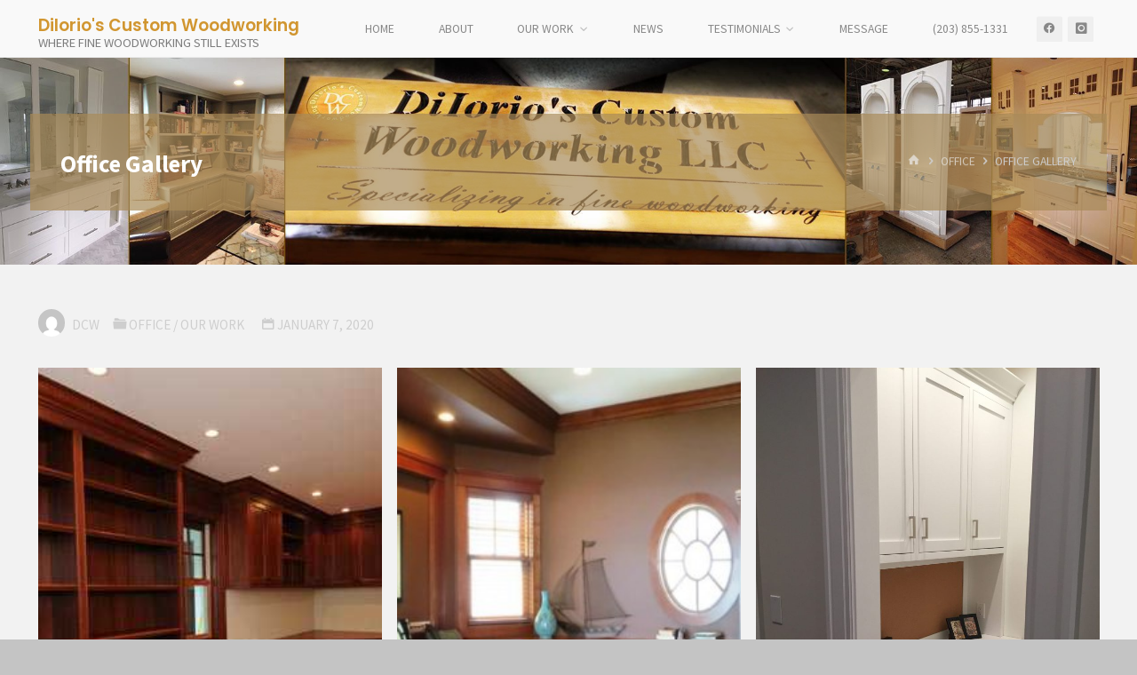

--- FILE ---
content_type: text/html; charset=UTF-8
request_url: https://www.dcwct.com/office-gallery/
body_size: 21564
content:
<!DOCTYPE html>
<html dir="ltr" lang="en-US" prefix="og: https://ogp.me/ns#">
<head>
<meta name="viewport" content="width=device-width, user-scalable=yes, initial-scale=1.0">
<meta charset="UTF-8">
<link rel="profile" href="http://gmpg.org/xfn/11">
<link rel="pingback" href="https://www.dcwct.com/xmlrpc.php">
<title>Office Gallery | DiIorio's Custom Woodworking</title>
<style>
#wpadminbar #wp-admin-bar-wccp_free_top_button .ab-icon:before {
	content: "\f160";
	color: #02CA02;
	top: 3px;
}
#wpadminbar #wp-admin-bar-wccp_free_top_button .ab-icon {
	transform: rotate(45deg);
}
</style>

		<!-- All in One SEO 4.9.3 - aioseo.com -->
	<meta name="robots" content="max-image-preview:large" />
	<meta name="author" content="DCW"/>
	<meta name="keywords" content="office,our work" />
	<link rel="canonical" href="https://www.dcwct.com/office-gallery/" />
	<meta name="generator" content="All in One SEO (AIOSEO) 4.9.3" />
		<meta property="og:locale" content="en_US" />
		<meta property="og:site_name" content="DiIorio&#039;s Custom Woodworking | Where Fine Woodworking Still Exists" />
		<meta property="og:type" content="article" />
		<meta property="og:title" content="Office Gallery | DiIorio&#039;s Custom Woodworking" />
		<meta property="og:url" content="https://www.dcwct.com/office-gallery/" />
		<meta property="article:published_time" content="2020-01-08T04:12:48+00:00" />
		<meta property="article:modified_time" content="2021-10-20T20:42:05+00:00" />
		<meta name="twitter:card" content="summary" />
		<meta name="twitter:title" content="Office Gallery | DiIorio&#039;s Custom Woodworking" />
		<script type="application/ld+json" class="aioseo-schema">
			{"@context":"https:\/\/schema.org","@graph":[{"@type":"Article","@id":"https:\/\/www.dcwct.com\/office-gallery\/#article","name":"Office Gallery | DiIorio's Custom Woodworking","headline":"Office Gallery","author":{"@id":"https:\/\/www.dcwct.com\/author\/joere\/#author"},"publisher":{"@id":"https:\/\/www.dcwct.com\/#organization"},"image":{"@type":"ImageObject","url":"https:\/\/www.dcwct.com\/wp-content\/uploads\/2020\/01\/IMG_2714.jpg","width":1920,"height":1440},"datePublished":"2020-01-07T23:12:48-05:00","dateModified":"2021-10-20T16:42:05-04:00","inLanguage":"en-US","mainEntityOfPage":{"@id":"https:\/\/www.dcwct.com\/office-gallery\/#webpage"},"isPartOf":{"@id":"https:\/\/www.dcwct.com\/office-gallery\/#webpage"},"articleSection":"Office, Our Work"},{"@type":"BreadcrumbList","@id":"https:\/\/www.dcwct.com\/office-gallery\/#breadcrumblist","itemListElement":[{"@type":"ListItem","@id":"https:\/\/www.dcwct.com#listItem","position":1,"name":"Home","item":"https:\/\/www.dcwct.com","nextItem":{"@type":"ListItem","@id":"https:\/\/www.dcwct.com\/category\/office\/#listItem","name":"Office"}},{"@type":"ListItem","@id":"https:\/\/www.dcwct.com\/category\/office\/#listItem","position":2,"name":"Office","item":"https:\/\/www.dcwct.com\/category\/office\/","nextItem":{"@type":"ListItem","@id":"https:\/\/www.dcwct.com\/office-gallery\/#listItem","name":"Office Gallery"},"previousItem":{"@type":"ListItem","@id":"https:\/\/www.dcwct.com#listItem","name":"Home"}},{"@type":"ListItem","@id":"https:\/\/www.dcwct.com\/office-gallery\/#listItem","position":3,"name":"Office Gallery","previousItem":{"@type":"ListItem","@id":"https:\/\/www.dcwct.com\/category\/office\/#listItem","name":"Office"}}]},{"@type":"Organization","@id":"https:\/\/www.dcwct.com\/#organization","name":"DiIorio's Custom Woodworking","description":"Where Fine Woodworking Still Exists","url":"https:\/\/www.dcwct.com\/","telephone":"+12038551331","logo":{"@type":"ImageObject","url":"https:\/\/www.dcwct.com\/wp-content\/uploads\/2020\/01\/logo2.png","@id":"https:\/\/www.dcwct.com\/office-gallery\/#organizationLogo","width":232,"height":238,"caption":"DiIorio Custom Woodworking"},"image":{"@id":"https:\/\/www.dcwct.com\/office-gallery\/#organizationLogo"}},{"@type":"Person","@id":"https:\/\/www.dcwct.com\/author\/joere\/#author","url":"https:\/\/www.dcwct.com\/author\/joere\/","name":"DCW","image":{"@type":"ImageObject","@id":"https:\/\/www.dcwct.com\/office-gallery\/#authorImage","url":"https:\/\/secure.gravatar.com\/avatar\/a48e4b79b8eaee23f3085f1bc12775f576be5b0f5580edf8540d012e9a81d7bb?s=96&d=mm&r=g","width":96,"height":96,"caption":"DCW"}},{"@type":"WebPage","@id":"https:\/\/www.dcwct.com\/office-gallery\/#webpage","url":"https:\/\/www.dcwct.com\/office-gallery\/","name":"Office Gallery | DiIorio's Custom Woodworking","inLanguage":"en-US","isPartOf":{"@id":"https:\/\/www.dcwct.com\/#website"},"breadcrumb":{"@id":"https:\/\/www.dcwct.com\/office-gallery\/#breadcrumblist"},"author":{"@id":"https:\/\/www.dcwct.com\/author\/joere\/#author"},"creator":{"@id":"https:\/\/www.dcwct.com\/author\/joere\/#author"},"image":{"@type":"ImageObject","url":"https:\/\/www.dcwct.com\/wp-content\/uploads\/2020\/01\/IMG_2714.jpg","@id":"https:\/\/www.dcwct.com\/office-gallery\/#mainImage","width":1920,"height":1440},"primaryImageOfPage":{"@id":"https:\/\/www.dcwct.com\/office-gallery\/#mainImage"},"datePublished":"2020-01-07T23:12:48-05:00","dateModified":"2021-10-20T16:42:05-04:00"},{"@type":"WebSite","@id":"https:\/\/www.dcwct.com\/#website","url":"https:\/\/www.dcwct.com\/","name":"DiIorio's Custom Woodworking","description":"Where Fine Woodworking Still Exists","inLanguage":"en-US","publisher":{"@id":"https:\/\/www.dcwct.com\/#organization"}}]}
		</script>
		<!-- All in One SEO -->

<link rel='dns-prefetch' href='//fonts.googleapis.com' />
<link rel="alternate" type="application/rss+xml" title="DiIorio&#039;s Custom Woodworking &raquo; Feed" href="https://www.dcwct.com/feed/" />
<link rel="alternate" type="application/rss+xml" title="DiIorio&#039;s Custom Woodworking &raquo; Comments Feed" href="https://www.dcwct.com/comments/feed/" />
<link rel="alternate" type="application/rss+xml" title="DiIorio&#039;s Custom Woodworking &raquo; Office Gallery Comments Feed" href="https://www.dcwct.com/office-gallery/feed/" />
<link rel="alternate" title="oEmbed (JSON)" type="application/json+oembed" href="https://www.dcwct.com/wp-json/oembed/1.0/embed?url=https%3A%2F%2Fwww.dcwct.com%2Foffice-gallery%2F" />
<link rel="alternate" title="oEmbed (XML)" type="text/xml+oembed" href="https://www.dcwct.com/wp-json/oembed/1.0/embed?url=https%3A%2F%2Fwww.dcwct.com%2Foffice-gallery%2F&#038;format=xml" />
<style id='wp-img-auto-sizes-contain-inline-css'>
img:is([sizes=auto i],[sizes^="auto," i]){contain-intrinsic-size:3000px 1500px}
/*# sourceURL=wp-img-auto-sizes-contain-inline-css */
</style>
<style id='wp-emoji-styles-inline-css'>

	img.wp-smiley, img.emoji {
		display: inline !important;
		border: none !important;
		box-shadow: none !important;
		height: 1em !important;
		width: 1em !important;
		margin: 0 0.07em !important;
		vertical-align: -0.1em !important;
		background: none !important;
		padding: 0 !important;
	}
/*# sourceURL=wp-emoji-styles-inline-css */
</style>
<style id='wp-block-library-inline-css'>
:root{--wp-block-synced-color:#7a00df;--wp-block-synced-color--rgb:122,0,223;--wp-bound-block-color:var(--wp-block-synced-color);--wp-editor-canvas-background:#ddd;--wp-admin-theme-color:#007cba;--wp-admin-theme-color--rgb:0,124,186;--wp-admin-theme-color-darker-10:#006ba1;--wp-admin-theme-color-darker-10--rgb:0,107,160.5;--wp-admin-theme-color-darker-20:#005a87;--wp-admin-theme-color-darker-20--rgb:0,90,135;--wp-admin-border-width-focus:2px}@media (min-resolution:192dpi){:root{--wp-admin-border-width-focus:1.5px}}.wp-element-button{cursor:pointer}:root .has-very-light-gray-background-color{background-color:#eee}:root .has-very-dark-gray-background-color{background-color:#313131}:root .has-very-light-gray-color{color:#eee}:root .has-very-dark-gray-color{color:#313131}:root .has-vivid-green-cyan-to-vivid-cyan-blue-gradient-background{background:linear-gradient(135deg,#00d084,#0693e3)}:root .has-purple-crush-gradient-background{background:linear-gradient(135deg,#34e2e4,#4721fb 50%,#ab1dfe)}:root .has-hazy-dawn-gradient-background{background:linear-gradient(135deg,#faaca8,#dad0ec)}:root .has-subdued-olive-gradient-background{background:linear-gradient(135deg,#fafae1,#67a671)}:root .has-atomic-cream-gradient-background{background:linear-gradient(135deg,#fdd79a,#004a59)}:root .has-nightshade-gradient-background{background:linear-gradient(135deg,#330968,#31cdcf)}:root .has-midnight-gradient-background{background:linear-gradient(135deg,#020381,#2874fc)}:root{--wp--preset--font-size--normal:16px;--wp--preset--font-size--huge:42px}.has-regular-font-size{font-size:1em}.has-larger-font-size{font-size:2.625em}.has-normal-font-size{font-size:var(--wp--preset--font-size--normal)}.has-huge-font-size{font-size:var(--wp--preset--font-size--huge)}.has-text-align-center{text-align:center}.has-text-align-left{text-align:left}.has-text-align-right{text-align:right}.has-fit-text{white-space:nowrap!important}#end-resizable-editor-section{display:none}.aligncenter{clear:both}.items-justified-left{justify-content:flex-start}.items-justified-center{justify-content:center}.items-justified-right{justify-content:flex-end}.items-justified-space-between{justify-content:space-between}.screen-reader-text{border:0;clip-path:inset(50%);height:1px;margin:-1px;overflow:hidden;padding:0;position:absolute;width:1px;word-wrap:normal!important}.screen-reader-text:focus{background-color:#ddd;clip-path:none;color:#444;display:block;font-size:1em;height:auto;left:5px;line-height:normal;padding:15px 23px 14px;text-decoration:none;top:5px;width:auto;z-index:100000}html :where(.has-border-color){border-style:solid}html :where([style*=border-top-color]){border-top-style:solid}html :where([style*=border-right-color]){border-right-style:solid}html :where([style*=border-bottom-color]){border-bottom-style:solid}html :where([style*=border-left-color]){border-left-style:solid}html :where([style*=border-width]){border-style:solid}html :where([style*=border-top-width]){border-top-style:solid}html :where([style*=border-right-width]){border-right-style:solid}html :where([style*=border-bottom-width]){border-bottom-style:solid}html :where([style*=border-left-width]){border-left-style:solid}html :where(img[class*=wp-image-]){height:auto;max-width:100%}:where(figure){margin:0 0 1em}html :where(.is-position-sticky){--wp-admin--admin-bar--position-offset:var(--wp-admin--admin-bar--height,0px)}@media screen and (max-width:600px){html :where(.is-position-sticky){--wp-admin--admin-bar--position-offset:0px}}

/*# sourceURL=wp-block-library-inline-css */
</style><style id='wp-block-gallery-inline-css'>
.blocks-gallery-grid:not(.has-nested-images),.wp-block-gallery:not(.has-nested-images){display:flex;flex-wrap:wrap;list-style-type:none;margin:0;padding:0}.blocks-gallery-grid:not(.has-nested-images) .blocks-gallery-image,.blocks-gallery-grid:not(.has-nested-images) .blocks-gallery-item,.wp-block-gallery:not(.has-nested-images) .blocks-gallery-image,.wp-block-gallery:not(.has-nested-images) .blocks-gallery-item{display:flex;flex-direction:column;flex-grow:1;justify-content:center;margin:0 1em 1em 0;position:relative;width:calc(50% - 1em)}.blocks-gallery-grid:not(.has-nested-images) .blocks-gallery-image:nth-of-type(2n),.blocks-gallery-grid:not(.has-nested-images) .blocks-gallery-item:nth-of-type(2n),.wp-block-gallery:not(.has-nested-images) .blocks-gallery-image:nth-of-type(2n),.wp-block-gallery:not(.has-nested-images) .blocks-gallery-item:nth-of-type(2n){margin-right:0}.blocks-gallery-grid:not(.has-nested-images) .blocks-gallery-image figure,.blocks-gallery-grid:not(.has-nested-images) .blocks-gallery-item figure,.wp-block-gallery:not(.has-nested-images) .blocks-gallery-image figure,.wp-block-gallery:not(.has-nested-images) .blocks-gallery-item figure{align-items:flex-end;display:flex;height:100%;justify-content:flex-start;margin:0}.blocks-gallery-grid:not(.has-nested-images) .blocks-gallery-image img,.blocks-gallery-grid:not(.has-nested-images) .blocks-gallery-item img,.wp-block-gallery:not(.has-nested-images) .blocks-gallery-image img,.wp-block-gallery:not(.has-nested-images) .blocks-gallery-item img{display:block;height:auto;max-width:100%;width:auto}.blocks-gallery-grid:not(.has-nested-images) .blocks-gallery-image figcaption,.blocks-gallery-grid:not(.has-nested-images) .blocks-gallery-item figcaption,.wp-block-gallery:not(.has-nested-images) .blocks-gallery-image figcaption,.wp-block-gallery:not(.has-nested-images) .blocks-gallery-item figcaption{background:linear-gradient(0deg,#000000b3,#0000004d 70%,#0000);bottom:0;box-sizing:border-box;color:#fff;font-size:.8em;margin:0;max-height:100%;overflow:auto;padding:3em .77em .7em;position:absolute;text-align:center;width:100%;z-index:2}.blocks-gallery-grid:not(.has-nested-images) .blocks-gallery-image figcaption img,.blocks-gallery-grid:not(.has-nested-images) .blocks-gallery-item figcaption img,.wp-block-gallery:not(.has-nested-images) .blocks-gallery-image figcaption img,.wp-block-gallery:not(.has-nested-images) .blocks-gallery-item figcaption img{display:inline}.blocks-gallery-grid:not(.has-nested-images) figcaption,.wp-block-gallery:not(.has-nested-images) figcaption{flex-grow:1}.blocks-gallery-grid:not(.has-nested-images).is-cropped .blocks-gallery-image a,.blocks-gallery-grid:not(.has-nested-images).is-cropped .blocks-gallery-image img,.blocks-gallery-grid:not(.has-nested-images).is-cropped .blocks-gallery-item a,.blocks-gallery-grid:not(.has-nested-images).is-cropped .blocks-gallery-item img,.wp-block-gallery:not(.has-nested-images).is-cropped .blocks-gallery-image a,.wp-block-gallery:not(.has-nested-images).is-cropped .blocks-gallery-image img,.wp-block-gallery:not(.has-nested-images).is-cropped .blocks-gallery-item a,.wp-block-gallery:not(.has-nested-images).is-cropped .blocks-gallery-item img{flex:1;height:100%;object-fit:cover;width:100%}.blocks-gallery-grid:not(.has-nested-images).columns-1 .blocks-gallery-image,.blocks-gallery-grid:not(.has-nested-images).columns-1 .blocks-gallery-item,.wp-block-gallery:not(.has-nested-images).columns-1 .blocks-gallery-image,.wp-block-gallery:not(.has-nested-images).columns-1 .blocks-gallery-item{margin-right:0;width:100%}@media (min-width:600px){.blocks-gallery-grid:not(.has-nested-images).columns-3 .blocks-gallery-image,.blocks-gallery-grid:not(.has-nested-images).columns-3 .blocks-gallery-item,.wp-block-gallery:not(.has-nested-images).columns-3 .blocks-gallery-image,.wp-block-gallery:not(.has-nested-images).columns-3 .blocks-gallery-item{margin-right:1em;width:calc(33.33333% - .66667em)}.blocks-gallery-grid:not(.has-nested-images).columns-4 .blocks-gallery-image,.blocks-gallery-grid:not(.has-nested-images).columns-4 .blocks-gallery-item,.wp-block-gallery:not(.has-nested-images).columns-4 .blocks-gallery-image,.wp-block-gallery:not(.has-nested-images).columns-4 .blocks-gallery-item{margin-right:1em;width:calc(25% - .75em)}.blocks-gallery-grid:not(.has-nested-images).columns-5 .blocks-gallery-image,.blocks-gallery-grid:not(.has-nested-images).columns-5 .blocks-gallery-item,.wp-block-gallery:not(.has-nested-images).columns-5 .blocks-gallery-image,.wp-block-gallery:not(.has-nested-images).columns-5 .blocks-gallery-item{margin-right:1em;width:calc(20% - .8em)}.blocks-gallery-grid:not(.has-nested-images).columns-6 .blocks-gallery-image,.blocks-gallery-grid:not(.has-nested-images).columns-6 .blocks-gallery-item,.wp-block-gallery:not(.has-nested-images).columns-6 .blocks-gallery-image,.wp-block-gallery:not(.has-nested-images).columns-6 .blocks-gallery-item{margin-right:1em;width:calc(16.66667% - .83333em)}.blocks-gallery-grid:not(.has-nested-images).columns-7 .blocks-gallery-image,.blocks-gallery-grid:not(.has-nested-images).columns-7 .blocks-gallery-item,.wp-block-gallery:not(.has-nested-images).columns-7 .blocks-gallery-image,.wp-block-gallery:not(.has-nested-images).columns-7 .blocks-gallery-item{margin-right:1em;width:calc(14.28571% - .85714em)}.blocks-gallery-grid:not(.has-nested-images).columns-8 .blocks-gallery-image,.blocks-gallery-grid:not(.has-nested-images).columns-8 .blocks-gallery-item,.wp-block-gallery:not(.has-nested-images).columns-8 .blocks-gallery-image,.wp-block-gallery:not(.has-nested-images).columns-8 .blocks-gallery-item{margin-right:1em;width:calc(12.5% - .875em)}.blocks-gallery-grid:not(.has-nested-images).columns-1 .blocks-gallery-image:nth-of-type(1n),.blocks-gallery-grid:not(.has-nested-images).columns-1 .blocks-gallery-item:nth-of-type(1n),.blocks-gallery-grid:not(.has-nested-images).columns-2 .blocks-gallery-image:nth-of-type(2n),.blocks-gallery-grid:not(.has-nested-images).columns-2 .blocks-gallery-item:nth-of-type(2n),.blocks-gallery-grid:not(.has-nested-images).columns-3 .blocks-gallery-image:nth-of-type(3n),.blocks-gallery-grid:not(.has-nested-images).columns-3 .blocks-gallery-item:nth-of-type(3n),.blocks-gallery-grid:not(.has-nested-images).columns-4 .blocks-gallery-image:nth-of-type(4n),.blocks-gallery-grid:not(.has-nested-images).columns-4 .blocks-gallery-item:nth-of-type(4n),.blocks-gallery-grid:not(.has-nested-images).columns-5 .blocks-gallery-image:nth-of-type(5n),.blocks-gallery-grid:not(.has-nested-images).columns-5 .blocks-gallery-item:nth-of-type(5n),.blocks-gallery-grid:not(.has-nested-images).columns-6 .blocks-gallery-image:nth-of-type(6n),.blocks-gallery-grid:not(.has-nested-images).columns-6 .blocks-gallery-item:nth-of-type(6n),.blocks-gallery-grid:not(.has-nested-images).columns-7 .blocks-gallery-image:nth-of-type(7n),.blocks-gallery-grid:not(.has-nested-images).columns-7 .blocks-gallery-item:nth-of-type(7n),.blocks-gallery-grid:not(.has-nested-images).columns-8 .blocks-gallery-image:nth-of-type(8n),.blocks-gallery-grid:not(.has-nested-images).columns-8 .blocks-gallery-item:nth-of-type(8n),.wp-block-gallery:not(.has-nested-images).columns-1 .blocks-gallery-image:nth-of-type(1n),.wp-block-gallery:not(.has-nested-images).columns-1 .blocks-gallery-item:nth-of-type(1n),.wp-block-gallery:not(.has-nested-images).columns-2 .blocks-gallery-image:nth-of-type(2n),.wp-block-gallery:not(.has-nested-images).columns-2 .blocks-gallery-item:nth-of-type(2n),.wp-block-gallery:not(.has-nested-images).columns-3 .blocks-gallery-image:nth-of-type(3n),.wp-block-gallery:not(.has-nested-images).columns-3 .blocks-gallery-item:nth-of-type(3n),.wp-block-gallery:not(.has-nested-images).columns-4 .blocks-gallery-image:nth-of-type(4n),.wp-block-gallery:not(.has-nested-images).columns-4 .blocks-gallery-item:nth-of-type(4n),.wp-block-gallery:not(.has-nested-images).columns-5 .blocks-gallery-image:nth-of-type(5n),.wp-block-gallery:not(.has-nested-images).columns-5 .blocks-gallery-item:nth-of-type(5n),.wp-block-gallery:not(.has-nested-images).columns-6 .blocks-gallery-image:nth-of-type(6n),.wp-block-gallery:not(.has-nested-images).columns-6 .blocks-gallery-item:nth-of-type(6n),.wp-block-gallery:not(.has-nested-images).columns-7 .blocks-gallery-image:nth-of-type(7n),.wp-block-gallery:not(.has-nested-images).columns-7 .blocks-gallery-item:nth-of-type(7n),.wp-block-gallery:not(.has-nested-images).columns-8 .blocks-gallery-image:nth-of-type(8n),.wp-block-gallery:not(.has-nested-images).columns-8 .blocks-gallery-item:nth-of-type(8n){margin-right:0}}.blocks-gallery-grid:not(.has-nested-images) .blocks-gallery-image:last-child,.blocks-gallery-grid:not(.has-nested-images) .blocks-gallery-item:last-child,.wp-block-gallery:not(.has-nested-images) .blocks-gallery-image:last-child,.wp-block-gallery:not(.has-nested-images) .blocks-gallery-item:last-child{margin-right:0}.blocks-gallery-grid:not(.has-nested-images).alignleft,.blocks-gallery-grid:not(.has-nested-images).alignright,.wp-block-gallery:not(.has-nested-images).alignleft,.wp-block-gallery:not(.has-nested-images).alignright{max-width:420px;width:100%}.blocks-gallery-grid:not(.has-nested-images).aligncenter .blocks-gallery-item figure,.wp-block-gallery:not(.has-nested-images).aligncenter .blocks-gallery-item figure{justify-content:center}.wp-block-gallery:not(.is-cropped) .blocks-gallery-item{align-self:flex-start}figure.wp-block-gallery.has-nested-images{align-items:normal}.wp-block-gallery.has-nested-images figure.wp-block-image:not(#individual-image){margin:0;width:calc(50% - var(--wp--style--unstable-gallery-gap, 16px)/2)}.wp-block-gallery.has-nested-images figure.wp-block-image{box-sizing:border-box;display:flex;flex-direction:column;flex-grow:1;justify-content:center;max-width:100%;position:relative}.wp-block-gallery.has-nested-images figure.wp-block-image>a,.wp-block-gallery.has-nested-images figure.wp-block-image>div{flex-direction:column;flex-grow:1;margin:0}.wp-block-gallery.has-nested-images figure.wp-block-image img{display:block;height:auto;max-width:100%!important;width:auto}.wp-block-gallery.has-nested-images figure.wp-block-image figcaption,.wp-block-gallery.has-nested-images figure.wp-block-image:has(figcaption):before{bottom:0;left:0;max-height:100%;position:absolute;right:0}.wp-block-gallery.has-nested-images figure.wp-block-image:has(figcaption):before{backdrop-filter:blur(3px);content:"";height:100%;-webkit-mask-image:linear-gradient(0deg,#000 20%,#0000);mask-image:linear-gradient(0deg,#000 20%,#0000);max-height:40%;pointer-events:none}.wp-block-gallery.has-nested-images figure.wp-block-image figcaption{box-sizing:border-box;color:#fff;font-size:13px;margin:0;overflow:auto;padding:1em;text-align:center;text-shadow:0 0 1.5px #000}.wp-block-gallery.has-nested-images figure.wp-block-image figcaption::-webkit-scrollbar{height:12px;width:12px}.wp-block-gallery.has-nested-images figure.wp-block-image figcaption::-webkit-scrollbar-track{background-color:initial}.wp-block-gallery.has-nested-images figure.wp-block-image figcaption::-webkit-scrollbar-thumb{background-clip:padding-box;background-color:initial;border:3px solid #0000;border-radius:8px}.wp-block-gallery.has-nested-images figure.wp-block-image figcaption:focus-within::-webkit-scrollbar-thumb,.wp-block-gallery.has-nested-images figure.wp-block-image figcaption:focus::-webkit-scrollbar-thumb,.wp-block-gallery.has-nested-images figure.wp-block-image figcaption:hover::-webkit-scrollbar-thumb{background-color:#fffc}.wp-block-gallery.has-nested-images figure.wp-block-image figcaption{scrollbar-color:#0000 #0000;scrollbar-gutter:stable both-edges;scrollbar-width:thin}.wp-block-gallery.has-nested-images figure.wp-block-image figcaption:focus,.wp-block-gallery.has-nested-images figure.wp-block-image figcaption:focus-within,.wp-block-gallery.has-nested-images figure.wp-block-image figcaption:hover{scrollbar-color:#fffc #0000}.wp-block-gallery.has-nested-images figure.wp-block-image figcaption{will-change:transform}@media (hover:none){.wp-block-gallery.has-nested-images figure.wp-block-image figcaption{scrollbar-color:#fffc #0000}}.wp-block-gallery.has-nested-images figure.wp-block-image figcaption{background:linear-gradient(0deg,#0006,#0000)}.wp-block-gallery.has-nested-images figure.wp-block-image figcaption img{display:inline}.wp-block-gallery.has-nested-images figure.wp-block-image figcaption a{color:inherit}.wp-block-gallery.has-nested-images figure.wp-block-image.has-custom-border img{box-sizing:border-box}.wp-block-gallery.has-nested-images figure.wp-block-image.has-custom-border>a,.wp-block-gallery.has-nested-images figure.wp-block-image.has-custom-border>div,.wp-block-gallery.has-nested-images figure.wp-block-image.is-style-rounded>a,.wp-block-gallery.has-nested-images figure.wp-block-image.is-style-rounded>div{flex:1 1 auto}.wp-block-gallery.has-nested-images figure.wp-block-image.has-custom-border figcaption,.wp-block-gallery.has-nested-images figure.wp-block-image.is-style-rounded figcaption{background:none;color:inherit;flex:initial;margin:0;padding:10px 10px 9px;position:relative;text-shadow:none}.wp-block-gallery.has-nested-images figure.wp-block-image.has-custom-border:before,.wp-block-gallery.has-nested-images figure.wp-block-image.is-style-rounded:before{content:none}.wp-block-gallery.has-nested-images figcaption{flex-basis:100%;flex-grow:1;text-align:center}.wp-block-gallery.has-nested-images:not(.is-cropped) figure.wp-block-image:not(#individual-image){margin-bottom:auto;margin-top:0}.wp-block-gallery.has-nested-images.is-cropped figure.wp-block-image:not(#individual-image){align-self:inherit}.wp-block-gallery.has-nested-images.is-cropped figure.wp-block-image:not(#individual-image)>a,.wp-block-gallery.has-nested-images.is-cropped figure.wp-block-image:not(#individual-image)>div:not(.components-drop-zone){display:flex}.wp-block-gallery.has-nested-images.is-cropped figure.wp-block-image:not(#individual-image) a,.wp-block-gallery.has-nested-images.is-cropped figure.wp-block-image:not(#individual-image) img{flex:1 0 0%;height:100%;object-fit:cover;width:100%}.wp-block-gallery.has-nested-images.columns-1 figure.wp-block-image:not(#individual-image){width:100%}@media (min-width:600px){.wp-block-gallery.has-nested-images.columns-3 figure.wp-block-image:not(#individual-image){width:calc(33.33333% - var(--wp--style--unstable-gallery-gap, 16px)*.66667)}.wp-block-gallery.has-nested-images.columns-4 figure.wp-block-image:not(#individual-image){width:calc(25% - var(--wp--style--unstable-gallery-gap, 16px)*.75)}.wp-block-gallery.has-nested-images.columns-5 figure.wp-block-image:not(#individual-image){width:calc(20% - var(--wp--style--unstable-gallery-gap, 16px)*.8)}.wp-block-gallery.has-nested-images.columns-6 figure.wp-block-image:not(#individual-image){width:calc(16.66667% - var(--wp--style--unstable-gallery-gap, 16px)*.83333)}.wp-block-gallery.has-nested-images.columns-7 figure.wp-block-image:not(#individual-image){width:calc(14.28571% - var(--wp--style--unstable-gallery-gap, 16px)*.85714)}.wp-block-gallery.has-nested-images.columns-8 figure.wp-block-image:not(#individual-image){width:calc(12.5% - var(--wp--style--unstable-gallery-gap, 16px)*.875)}.wp-block-gallery.has-nested-images.columns-default figure.wp-block-image:not(#individual-image){width:calc(33.33% - var(--wp--style--unstable-gallery-gap, 16px)*.66667)}.wp-block-gallery.has-nested-images.columns-default figure.wp-block-image:not(#individual-image):first-child:nth-last-child(2),.wp-block-gallery.has-nested-images.columns-default figure.wp-block-image:not(#individual-image):first-child:nth-last-child(2)~figure.wp-block-image:not(#individual-image){width:calc(50% - var(--wp--style--unstable-gallery-gap, 16px)*.5)}.wp-block-gallery.has-nested-images.columns-default figure.wp-block-image:not(#individual-image):first-child:last-child{width:100%}}.wp-block-gallery.has-nested-images.alignleft,.wp-block-gallery.has-nested-images.alignright{max-width:420px;width:100%}.wp-block-gallery.has-nested-images.aligncenter{justify-content:center}
/*# sourceURL=https://www.dcwct.com/wp-includes/blocks/gallery/style.min.css */
</style>
<style id='wp-block-heading-inline-css'>
h1:where(.wp-block-heading).has-background,h2:where(.wp-block-heading).has-background,h3:where(.wp-block-heading).has-background,h4:where(.wp-block-heading).has-background,h5:where(.wp-block-heading).has-background,h6:where(.wp-block-heading).has-background{padding:1.25em 2.375em}h1.has-text-align-left[style*=writing-mode]:where([style*=vertical-lr]),h1.has-text-align-right[style*=writing-mode]:where([style*=vertical-rl]),h2.has-text-align-left[style*=writing-mode]:where([style*=vertical-lr]),h2.has-text-align-right[style*=writing-mode]:where([style*=vertical-rl]),h3.has-text-align-left[style*=writing-mode]:where([style*=vertical-lr]),h3.has-text-align-right[style*=writing-mode]:where([style*=vertical-rl]),h4.has-text-align-left[style*=writing-mode]:where([style*=vertical-lr]),h4.has-text-align-right[style*=writing-mode]:where([style*=vertical-rl]),h5.has-text-align-left[style*=writing-mode]:where([style*=vertical-lr]),h5.has-text-align-right[style*=writing-mode]:where([style*=vertical-rl]),h6.has-text-align-left[style*=writing-mode]:where([style*=vertical-lr]),h6.has-text-align-right[style*=writing-mode]:where([style*=vertical-rl]){rotate:180deg}
/*# sourceURL=https://www.dcwct.com/wp-includes/blocks/heading/style.min.css */
</style>
<style id='wp-block-post-date-inline-css'>
.wp-block-post-date{box-sizing:border-box}
/*# sourceURL=https://www.dcwct.com/wp-includes/blocks/post-date/style.min.css */
</style>
<style id='wp-block-post-excerpt-inline-css'>
:where(.wp-block-post-excerpt){box-sizing:border-box;margin-bottom:var(--wp--style--block-gap);margin-top:var(--wp--style--block-gap)}.wp-block-post-excerpt__excerpt{margin-bottom:0;margin-top:0}.wp-block-post-excerpt__more-text{margin-bottom:0;margin-top:var(--wp--style--block-gap)}.wp-block-post-excerpt__more-link{display:inline-block}
/*# sourceURL=https://www.dcwct.com/wp-includes/blocks/post-excerpt/style.min.css */
</style>
<style id='wp-block-post-template-inline-css'>
.wp-block-post-template{box-sizing:border-box;list-style:none;margin-bottom:0;margin-top:0;max-width:100%;padding:0}.wp-block-post-template.is-flex-container{display:flex;flex-direction:row;flex-wrap:wrap;gap:1.25em}.wp-block-post-template.is-flex-container>li{margin:0;width:100%}@media (min-width:600px){.wp-block-post-template.is-flex-container.is-flex-container.columns-2>li{width:calc(50% - .625em)}.wp-block-post-template.is-flex-container.is-flex-container.columns-3>li{width:calc(33.33333% - .83333em)}.wp-block-post-template.is-flex-container.is-flex-container.columns-4>li{width:calc(25% - .9375em)}.wp-block-post-template.is-flex-container.is-flex-container.columns-5>li{width:calc(20% - 1em)}.wp-block-post-template.is-flex-container.is-flex-container.columns-6>li{width:calc(16.66667% - 1.04167em)}}@media (max-width:600px){.wp-block-post-template-is-layout-grid.wp-block-post-template-is-layout-grid.wp-block-post-template-is-layout-grid.wp-block-post-template-is-layout-grid{grid-template-columns:1fr}}.wp-block-post-template-is-layout-constrained>li>.alignright,.wp-block-post-template-is-layout-flow>li>.alignright{float:right;margin-inline-end:0;margin-inline-start:2em}.wp-block-post-template-is-layout-constrained>li>.alignleft,.wp-block-post-template-is-layout-flow>li>.alignleft{float:left;margin-inline-end:2em;margin-inline-start:0}.wp-block-post-template-is-layout-constrained>li>.aligncenter,.wp-block-post-template-is-layout-flow>li>.aligncenter{margin-inline-end:auto;margin-inline-start:auto}
/*# sourceURL=https://www.dcwct.com/wp-includes/blocks/post-template/style.min.css */
</style>
<style id='wp-block-post-terms-inline-css'>
.wp-block-post-terms{box-sizing:border-box}.wp-block-post-terms .wp-block-post-terms__separator{white-space:pre-wrap}
/*# sourceURL=https://www.dcwct.com/wp-includes/blocks/post-terms/style.min.css */
</style>
<style id='wp-block-post-title-inline-css'>
.wp-block-post-title{box-sizing:border-box;word-break:break-word}.wp-block-post-title :where(a){display:inline-block;font-family:inherit;font-size:inherit;font-style:inherit;font-weight:inherit;letter-spacing:inherit;line-height:inherit;text-decoration:inherit}
/*# sourceURL=https://www.dcwct.com/wp-includes/blocks/post-title/style.min.css */
</style>
<style id='wp-block-paragraph-inline-css'>
.is-small-text{font-size:.875em}.is-regular-text{font-size:1em}.is-large-text{font-size:2.25em}.is-larger-text{font-size:3em}.has-drop-cap:not(:focus):first-letter{float:left;font-size:8.4em;font-style:normal;font-weight:100;line-height:.68;margin:.05em .1em 0 0;text-transform:uppercase}body.rtl .has-drop-cap:not(:focus):first-letter{float:none;margin-left:.1em}p.has-drop-cap.has-background{overflow:hidden}:root :where(p.has-background){padding:1.25em 2.375em}:where(p.has-text-color:not(.has-link-color)) a{color:inherit}p.has-text-align-left[style*="writing-mode:vertical-lr"],p.has-text-align-right[style*="writing-mode:vertical-rl"]{rotate:180deg}
/*# sourceURL=https://www.dcwct.com/wp-includes/blocks/paragraph/style.min.css */
</style>
<style id='wp-block-separator-inline-css'>
@charset "UTF-8";.wp-block-separator{border:none;border-top:2px solid}:root :where(.wp-block-separator.is-style-dots){height:auto;line-height:1;text-align:center}:root :where(.wp-block-separator.is-style-dots):before{color:currentColor;content:"···";font-family:serif;font-size:1.5em;letter-spacing:2em;padding-left:2em}.wp-block-separator.is-style-dots{background:none!important;border:none!important}
/*# sourceURL=https://www.dcwct.com/wp-includes/blocks/separator/style.min.css */
</style>
<style id='global-styles-inline-css'>
:root{--wp--preset--aspect-ratio--square: 1;--wp--preset--aspect-ratio--4-3: 4/3;--wp--preset--aspect-ratio--3-4: 3/4;--wp--preset--aspect-ratio--3-2: 3/2;--wp--preset--aspect-ratio--2-3: 2/3;--wp--preset--aspect-ratio--16-9: 16/9;--wp--preset--aspect-ratio--9-16: 9/16;--wp--preset--color--black: #000000;--wp--preset--color--cyan-bluish-gray: #abb8c3;--wp--preset--color--white: #ffffff;--wp--preset--color--pale-pink: #f78da7;--wp--preset--color--vivid-red: #cf2e2e;--wp--preset--color--luminous-vivid-orange: #ff6900;--wp--preset--color--luminous-vivid-amber: #fcb900;--wp--preset--color--light-green-cyan: #7bdcb5;--wp--preset--color--vivid-green-cyan: #00d084;--wp--preset--color--pale-cyan-blue: #8ed1fc;--wp--preset--color--vivid-cyan-blue: #0693e3;--wp--preset--color--vivid-purple: #9b51e0;--wp--preset--color--accent-1: #d19630;--wp--preset--color--accent-2: #bfbfbf;--wp--preset--color--headings: #444444;--wp--preset--color--sitetext: #898989;--wp--preset--color--sitebg: #f2f2f2;--wp--preset--gradient--vivid-cyan-blue-to-vivid-purple: linear-gradient(135deg,rgb(6,147,227) 0%,rgb(155,81,224) 100%);--wp--preset--gradient--light-green-cyan-to-vivid-green-cyan: linear-gradient(135deg,rgb(122,220,180) 0%,rgb(0,208,130) 100%);--wp--preset--gradient--luminous-vivid-amber-to-luminous-vivid-orange: linear-gradient(135deg,rgb(252,185,0) 0%,rgb(255,105,0) 100%);--wp--preset--gradient--luminous-vivid-orange-to-vivid-red: linear-gradient(135deg,rgb(255,105,0) 0%,rgb(207,46,46) 100%);--wp--preset--gradient--very-light-gray-to-cyan-bluish-gray: linear-gradient(135deg,rgb(238,238,238) 0%,rgb(169,184,195) 100%);--wp--preset--gradient--cool-to-warm-spectrum: linear-gradient(135deg,rgb(74,234,220) 0%,rgb(151,120,209) 20%,rgb(207,42,186) 40%,rgb(238,44,130) 60%,rgb(251,105,98) 80%,rgb(254,248,76) 100%);--wp--preset--gradient--blush-light-purple: linear-gradient(135deg,rgb(255,206,236) 0%,rgb(152,150,240) 100%);--wp--preset--gradient--blush-bordeaux: linear-gradient(135deg,rgb(254,205,165) 0%,rgb(254,45,45) 50%,rgb(107,0,62) 100%);--wp--preset--gradient--luminous-dusk: linear-gradient(135deg,rgb(255,203,112) 0%,rgb(199,81,192) 50%,rgb(65,88,208) 100%);--wp--preset--gradient--pale-ocean: linear-gradient(135deg,rgb(255,245,203) 0%,rgb(182,227,212) 50%,rgb(51,167,181) 100%);--wp--preset--gradient--electric-grass: linear-gradient(135deg,rgb(202,248,128) 0%,rgb(113,206,126) 100%);--wp--preset--gradient--midnight: linear-gradient(135deg,rgb(2,3,129) 0%,rgb(40,116,252) 100%);--wp--preset--font-size--small: 10px;--wp--preset--font-size--medium: 20px;--wp--preset--font-size--large: 27px;--wp--preset--font-size--x-large: 42px;--wp--preset--font-size--normal: 17px;--wp--preset--font-size--larger: 43px;--wp--preset--spacing--20: 0.44rem;--wp--preset--spacing--30: 0.67rem;--wp--preset--spacing--40: 1rem;--wp--preset--spacing--50: 1.5rem;--wp--preset--spacing--60: 2.25rem;--wp--preset--spacing--70: 3.38rem;--wp--preset--spacing--80: 5.06rem;--wp--preset--shadow--natural: 6px 6px 9px rgba(0, 0, 0, 0.2);--wp--preset--shadow--deep: 12px 12px 50px rgba(0, 0, 0, 0.4);--wp--preset--shadow--sharp: 6px 6px 0px rgba(0, 0, 0, 0.2);--wp--preset--shadow--outlined: 6px 6px 0px -3px rgb(255, 255, 255), 6px 6px rgb(0, 0, 0);--wp--preset--shadow--crisp: 6px 6px 0px rgb(0, 0, 0);}:where(.is-layout-flex){gap: 0.5em;}:where(.is-layout-grid){gap: 0.5em;}body .is-layout-flex{display: flex;}.is-layout-flex{flex-wrap: wrap;align-items: center;}.is-layout-flex > :is(*, div){margin: 0;}body .is-layout-grid{display: grid;}.is-layout-grid > :is(*, div){margin: 0;}:where(.wp-block-columns.is-layout-flex){gap: 2em;}:where(.wp-block-columns.is-layout-grid){gap: 2em;}:where(.wp-block-post-template.is-layout-flex){gap: 1.25em;}:where(.wp-block-post-template.is-layout-grid){gap: 1.25em;}.has-black-color{color: var(--wp--preset--color--black) !important;}.has-cyan-bluish-gray-color{color: var(--wp--preset--color--cyan-bluish-gray) !important;}.has-white-color{color: var(--wp--preset--color--white) !important;}.has-pale-pink-color{color: var(--wp--preset--color--pale-pink) !important;}.has-vivid-red-color{color: var(--wp--preset--color--vivid-red) !important;}.has-luminous-vivid-orange-color{color: var(--wp--preset--color--luminous-vivid-orange) !important;}.has-luminous-vivid-amber-color{color: var(--wp--preset--color--luminous-vivid-amber) !important;}.has-light-green-cyan-color{color: var(--wp--preset--color--light-green-cyan) !important;}.has-vivid-green-cyan-color{color: var(--wp--preset--color--vivid-green-cyan) !important;}.has-pale-cyan-blue-color{color: var(--wp--preset--color--pale-cyan-blue) !important;}.has-vivid-cyan-blue-color{color: var(--wp--preset--color--vivid-cyan-blue) !important;}.has-vivid-purple-color{color: var(--wp--preset--color--vivid-purple) !important;}.has-black-background-color{background-color: var(--wp--preset--color--black) !important;}.has-cyan-bluish-gray-background-color{background-color: var(--wp--preset--color--cyan-bluish-gray) !important;}.has-white-background-color{background-color: var(--wp--preset--color--white) !important;}.has-pale-pink-background-color{background-color: var(--wp--preset--color--pale-pink) !important;}.has-vivid-red-background-color{background-color: var(--wp--preset--color--vivid-red) !important;}.has-luminous-vivid-orange-background-color{background-color: var(--wp--preset--color--luminous-vivid-orange) !important;}.has-luminous-vivid-amber-background-color{background-color: var(--wp--preset--color--luminous-vivid-amber) !important;}.has-light-green-cyan-background-color{background-color: var(--wp--preset--color--light-green-cyan) !important;}.has-vivid-green-cyan-background-color{background-color: var(--wp--preset--color--vivid-green-cyan) !important;}.has-pale-cyan-blue-background-color{background-color: var(--wp--preset--color--pale-cyan-blue) !important;}.has-vivid-cyan-blue-background-color{background-color: var(--wp--preset--color--vivid-cyan-blue) !important;}.has-vivid-purple-background-color{background-color: var(--wp--preset--color--vivid-purple) !important;}.has-black-border-color{border-color: var(--wp--preset--color--black) !important;}.has-cyan-bluish-gray-border-color{border-color: var(--wp--preset--color--cyan-bluish-gray) !important;}.has-white-border-color{border-color: var(--wp--preset--color--white) !important;}.has-pale-pink-border-color{border-color: var(--wp--preset--color--pale-pink) !important;}.has-vivid-red-border-color{border-color: var(--wp--preset--color--vivid-red) !important;}.has-luminous-vivid-orange-border-color{border-color: var(--wp--preset--color--luminous-vivid-orange) !important;}.has-luminous-vivid-amber-border-color{border-color: var(--wp--preset--color--luminous-vivid-amber) !important;}.has-light-green-cyan-border-color{border-color: var(--wp--preset--color--light-green-cyan) !important;}.has-vivid-green-cyan-border-color{border-color: var(--wp--preset--color--vivid-green-cyan) !important;}.has-pale-cyan-blue-border-color{border-color: var(--wp--preset--color--pale-cyan-blue) !important;}.has-vivid-cyan-blue-border-color{border-color: var(--wp--preset--color--vivid-cyan-blue) !important;}.has-vivid-purple-border-color{border-color: var(--wp--preset--color--vivid-purple) !important;}.has-vivid-cyan-blue-to-vivid-purple-gradient-background{background: var(--wp--preset--gradient--vivid-cyan-blue-to-vivid-purple) !important;}.has-light-green-cyan-to-vivid-green-cyan-gradient-background{background: var(--wp--preset--gradient--light-green-cyan-to-vivid-green-cyan) !important;}.has-luminous-vivid-amber-to-luminous-vivid-orange-gradient-background{background: var(--wp--preset--gradient--luminous-vivid-amber-to-luminous-vivid-orange) !important;}.has-luminous-vivid-orange-to-vivid-red-gradient-background{background: var(--wp--preset--gradient--luminous-vivid-orange-to-vivid-red) !important;}.has-very-light-gray-to-cyan-bluish-gray-gradient-background{background: var(--wp--preset--gradient--very-light-gray-to-cyan-bluish-gray) !important;}.has-cool-to-warm-spectrum-gradient-background{background: var(--wp--preset--gradient--cool-to-warm-spectrum) !important;}.has-blush-light-purple-gradient-background{background: var(--wp--preset--gradient--blush-light-purple) !important;}.has-blush-bordeaux-gradient-background{background: var(--wp--preset--gradient--blush-bordeaux) !important;}.has-luminous-dusk-gradient-background{background: var(--wp--preset--gradient--luminous-dusk) !important;}.has-pale-ocean-gradient-background{background: var(--wp--preset--gradient--pale-ocean) !important;}.has-electric-grass-gradient-background{background: var(--wp--preset--gradient--electric-grass) !important;}.has-midnight-gradient-background{background: var(--wp--preset--gradient--midnight) !important;}.has-small-font-size{font-size: var(--wp--preset--font-size--small) !important;}.has-medium-font-size{font-size: var(--wp--preset--font-size--medium) !important;}.has-large-font-size{font-size: var(--wp--preset--font-size--large) !important;}.has-x-large-font-size{font-size: var(--wp--preset--font-size--x-large) !important;}
:where(.wp-block-post-template.is-layout-flex){gap: 1.25em;}:where(.wp-block-post-template.is-layout-grid){gap: 1.25em;}
/*# sourceURL=global-styles-inline-css */
</style>
<style id='core-block-supports-inline-css'>
.wp-block-gallery.wp-block-gallery-1{--wp--style--unstable-gallery-gap:var( --wp--style--gallery-gap-default, var( --gallery-block--gutter-size, var( --wp--style--block-gap, 0.5em ) ) );gap:var( --wp--style--gallery-gap-default, var( --gallery-block--gutter-size, var( --wp--style--block-gap, 0.5em ) ) );}
/*# sourceURL=core-block-supports-inline-css */
</style>

<style id='classic-theme-styles-inline-css'>
/*! This file is auto-generated */
.wp-block-button__link{color:#fff;background-color:#32373c;border-radius:9999px;box-shadow:none;text-decoration:none;padding:calc(.667em + 2px) calc(1.333em + 2px);font-size:1.125em}.wp-block-file__button{background:#32373c;color:#fff;text-decoration:none}
/*# sourceURL=/wp-includes/css/classic-themes.min.css */
</style>
<link rel='stylesheet' id='contact-form-7-css' href='https://www.dcwct.com/wp-content/plugins/contact-form-7/includes/css/styles.css?ver=6.1.4' media='all' />
<link rel='stylesheet' id='kahuna-themefonts-css' href='https://www.dcwct.com/wp-content/themes/kahuna/resources/fonts/fontfaces.css?ver=1.8.0' media='all' />
<link rel='stylesheet' id='kahuna-googlefonts-css' href='//fonts.googleapis.com/css?family=Source+Sans+Pro%3A400%2C300%2C700%7COpen+Sans%3A%7CPoppins%3A%7CSource+Sans+Pro%3A%7CSource+Sans+Pro%3A100%2C200%2C300%2C400%2C500%2C600%2C700%2C800%2C900%7COpen+Sans%3A100%2C200%2C300%2C400%2C500%2C600%2C700%2C800%2C900%7CPoppins%3A600%7CSource+Sans+Pro%3A400%7CSource+Sans+Pro%3A700&#038;ver=1.8.0' media='all' />
<link rel='stylesheet' id='kahuna-main-css' href='https://www.dcwct.com/wp-content/themes/kahuna/style.css?ver=1.8.0' media='all' />
<style id='kahuna-main-inline-css'>
 body:not(.kahuna-landing-page) #container, #site-header-main-inside, #colophon-inside, .footer-inside, #breadcrumbs-container-inside, #header-page-title { margin: 0 auto; max-width: 1380px; } body:not(.kahuna-landing-page) #container { max-width: calc( 1380px - 4em ); } #site-header-main { left: 0; right: 0; } #primary { width: 320px; } #secondary { width: 380px; } #container.one-column .main { width: 100%; } #container.two-columns-right #secondary { float: right; } #container.two-columns-right .main, .two-columns-right #breadcrumbs { width: calc( 100% - 380px ); float: left; } #container.two-columns-left #primary { float: left; } #container.two-columns-left .main, .two-columns-left #breadcrumbs { width: calc( 100% - 320px ); float: right; } #container.three-columns-right #primary, #container.three-columns-left #primary, #container.three-columns-sided #primary { float: left; } #container.three-columns-right #secondary, #container.three-columns-left #secondary, #container.three-columns-sided #secondary { float: left; } #container.three-columns-right #primary, #container.three-columns-left #secondary { margin-left: 0%; margin-right: 0%; } #container.three-columns-right .main, .three-columns-right #breadcrumbs { width: calc( 100% - 700px ); float: left; } #container.three-columns-left .main, .three-columns-left #breadcrumbs { width: calc( 100% - 700px ); float: right; } #container.three-columns-sided #secondary { float: right; } #container.three-columns-sided .main, .three-columns-sided #breadcrumbs { width: calc( 100% - 700px ); float: right; } .three-columns-sided #breadcrumbs { margin: 0 calc( 0% + 380px ) 0 -1920px; } html { font-family: 'Source Sans Pro'; font-weight: 400; font-size: 17px; font-weight: 400; line-height: 1.8; } #site-title { font-family: Poppins; font-size: 110%; font-weight: 600; } #access ul li a { font-family: Source Sans Pro; font-size: 80%; font-weight: 400; } .widget-title { font-family: Source Sans Pro; font-size: 100%; font-weight: 700; } .widget-container { font-family: Source Sans Pro; font-size: 100%; font-weight: 400; } .entry-title, .page-title { font-family: Source Sans Pro; font-size: 160%; font-weight: 700; } .entry-meta > span { font-family: Source Sans Pro; font-weight: 400; } /*.post-thumbnail-container*/ .entry-meta > span { font-size: 90%; } .page-link, .pagination, .author-info .author-link, .comment .reply a, .comment-meta, .byline { font-family: Source Sans Pro; } .content-masonry .entry-title { font-size: 128%; } h1 { font-size: 2.33em; } h2 { font-size: 2.06em; } h3 { font-size: 1.79em; } h4 { font-size: 1.52em; } h5 { font-size: 1.25em; } h6 { font-size: 0.98em; } h1, h2, h3, h4, h5, h6 { font-family: Source Sans Pro; font-weight: 700; } :root { --kahuna-accent-1: #d19630; --kahuna-accent-2: #bfbfbf; --kahuna-lpbox-ratio1: 1.6; --kahuna-lpbox-ratio2: 1.2; --kahuna-lpbox-ratio3: 1.00; } .kahuna-accent-1 { color: #d19630; } .kahuna-accent-2 { color: #bfbfbf; } .kahuna-accent-1-bg { background-color: #d19630; } .kahuna-accent-2-bg { background-color: #bfbfbf; } body { color: #898989; background-color: #c4c4c4; } .lp-staticslider .staticslider-caption-title, .seriousslider.seriousslider-theme .seriousslider-caption-title, .lp-staticslider .staticslider-caption-text, .seriousslider.seriousslider-theme .seriousslider-caption-text, .lp-staticslider .staticslider-caption-text a { color: #f9f9f9; } #site-header-main, #site-header-main.header-fixed #site-header-main-inside, #access ul ul, .menu-search-animated .searchform input[type="search"], #access .menu-search-animated .searchform, #access::after, .kahuna-over-menu .header-fixed#site-header-main, .kahuna-over-menu .header-fixed#site-header-main #access:after { background-color: #f9f9f9; } #site-header-main { border-bottom-color: rgba(0,0,0,.05); } .kahuna-over-menu .header-fixed#site-header-main #site-title a, #nav-toggle { color: #d19630; } #access > div > ul > li, #access > div > ul > li > a, .kahuna-over-menu .header-fixed#site-header-main #access > div > ul > li:not([class*='current']), .kahuna-over-menu .header-fixed#site-header-main #access > div > ul > li:not([class*='current']) > a, .kahuna-over-menu .header-fixed#site-header-main #sheader.socials a::before, #sheader.socials a::before, #access .menu-search-animated .searchform input[type="search"], #mobile-menu { color: #888888; } .kahuna-over-menu .header-fixed#site-header-main #sheader.socials a:hover::before, #sheader.socials a:hover::before { color: #f9f9f9; } #access ul.sub-menu li a, #access ul.children li a { color: #ededed; } #access ul.sub-menu li a, #access ul.children li a { background-color: #a87826; } #access > div > ul > li:hover > a, #access > div > ul > li a:hover, #access > div > ul > li:hover, .kahuna-over-menu .header-fixed#site-header-main #access > div > ul > li > a:hover, .kahuna-over-menu .header-fixed#site-header-main #access > div > ul > li:hover { color: #d19630; } #access > div > ul > li > a > span::before, #site-title::before { background-color: #d19630; } #site-title a:hover { color: #d19630; } #access > div > ul > li.current_page_item > a, #access > div > ul > li.current-menu-item > a, #access > div > ul > li.current_page_ancestor > a, #access > div > ul > li.current-menu-ancestor > a, #access .sub-menu, #access .children, .kahuna-over-menu .header-fixed#site-header-main #access > div > ul > li > a { color: #bfbfbf; } #access ul.children > li.current_page_item > a, #access ul.sub-menu > li.current-menu-item > a, #access ul.children > li.current_page_ancestor > a, #access ul.sub-menu > li.current-menu-ancestor > a { color: #bfbfbf; } #access .sub-menu li:not(:last-child) span, #access .children li:not(:last-child) span { border-bottom: 1px solid #976715; } .searchform .searchsubmit { color: #898989; } body:not(.kahuna-landing-page) article.hentry, body:not(.kahuna-landing-page) .main, body.kahuna-boxed-layout:not(.kahuna-landing-page) #container { background-color: #f2f2f2; } .pagination a, .pagination span { border-color: #e1e1e1; } .page-link a, .page-link span em { background-color: #e1e1e1; } .pagination a:hover, .pagination span:hover, .page-link a:hover, .page-link span em:hover { background-color: #e1e1e1; } .post-thumbnail-container .featured-image-meta, #header-page-title-inside, .lp-staticslider .staticslider-caption-text span, .seriousslider.seriousslider-theme .seriousslider-caption-text span { background-color: rgba(168,139,89, 0.7); } .lp-staticslider .staticslider-caption-title span, .seriousslider.seriousslider-theme .seriousslider-caption-title span { background-color: rgba(209,150,48, 0.7); } .post-thumbnail-container .featured-image-link::before { background-color: #d19630; } #header-page-title .entry-meta .bl_categ a { background-color: #d19630; } #header-page-title .entry-meta .bl_categ a:hover { background-color: #e2a741; } #secondary .widget-container { padding: 2em; background-color: #f2f2f2;} @media (max-width: 1024px) { .cryout #container #secondary .widget-container { padding: 1em; } } .widget-title span { border-bottom-color: #d19630; } #colophon, #footer { background-color: #7a5100; color: #dbdbdb; } #colophon { border-top: 5px solid #572e00 } #footer-bottom { background: #7f5605; } .entry-title a:active, .entry-title a:hover { color: #d19630; } .entry-title a:hover { border-top-color: #d19630; } span.entry-format { color: #d19630; } .entry-content blockquote::before, .entry-content blockquote::after { color: rgba(137,137,137,0.2); } .entry-content h5, .entry-content h6, .lp-text-content h5, .lp-text-content h6 { color: #bfbfbf; } .entry-content h1, .entry-content h2, .entry-content h3, .entry-content h4, .lp-text-content h1, .lp-text-content h2, .lp-text-content h3, .lp-text-content h4 { color: #444444; } a { color: #d19630; } a:hover, .entry-meta span a:hover, .comments-link a:hover { color: #bfbfbf; } .entry-meta > span.comments-link { top: 0.8em; } .socials a:before { color: #d19630; } #sheader.socials a:before { background-color: #efefef; } #sfooter.socials a:before, .widget_cryout_socials .socials a:before { background-color: #704700; } .sidey .socials a:before { background-color: #f2f2f2; } #sheader.socials a:hover:before { background-color: #d19630; color: #f9f9f9; } #sfooter.socials a:hover:before, .widget_cryout_socials .socials a:hover:before { background-color: #d19630; color: #7a5100; } .sidey a:hover:before { background-color: #d19630; color: #f2f2f2; } .kahuna-normalizedtags #content .tagcloud a { color: #f2f2f2; background-color: #d19630; } .kahuna-normalizedtags #content .tagcloud a:hover { background-color: #bfbfbf; } #nav-fixed i, #nav-fixed a + a { background-color: rgba(202,202,202,0.8); } #nav-fixed a:hover i, #nav-fixed a:hover + a, #nav-fixed a + a:hover { background-color: rgba(209,150,48,0.8); } #nav-fixed i, #nav-fixed span { color: #f2f2f2; } button#toTop { color: #d19630; border-color: #d19630; } button#toTop:hover { background-color: #d19630; color: #c4c4c4; border-color: #d19630; } @media (max-width: 800px) { .cryout #footer-bottom .footer-inside { padding-top: 2.5em; } .cryout .footer-inside a#toTop {background-color: #d19630; color: #c4c4c4;} .cryout .footer-inside a#toTop:hover { opacity: 0.8;} } a.continue-reading-link, .continue-reading-link::after { background-color:#d19630; color: #f2f2f2; } .entry-meta .icon-metas:before { color: #cecece; } .kahuna-caption-one .main .wp-caption .wp-caption-text { border-bottom-color: #e1e1e1; } .kahuna-caption-two .main .wp-caption .wp-caption-text { background-color: #e8e8e8; } .kahuna-image-one .entry-content img[class*="align"], .kahuna-image-one .entry-summary img[class*="align"], .kahuna-image-two .entry-content img[class*='align'], .kahuna-image-two .entry-summary img[class*='align'] { border-color: #e1e1e1; } .kahuna-image-five .entry-content img[class*='align'], .kahuna-image-five .entry-summary img[class*='align'] { border-color: #d19630; } /* diffs */ span.edit-link a.post-edit-link, span.edit-link a.post-edit-link:hover, span.edit-link .icon-edit:before { color: #898989; } .searchform { border-color: #dedede; } #breadcrumbs-container { background-color: #ebebeb; } .entry-meta span, .entry-meta a, .entry-utility span, .entry-utility a, .entry-meta time, #breadcrumbs-nav, #header-page-title .byline, .footermenu ul li span.sep { color: #cecece; } .footermenu ul li a:hover { color: #d19630; } .footermenu ul li a::after { background: #d19630; } #breadcrumbs-nav a { color: #b0b0b0; } .entry-meta span.entry-sticky { background-color: #cecece; color: #f2f2f2; } #commentform { } code, #nav-below .nav-previous a:before, #nav-below .nav-next a:before { background-color: #e1e1e1; } pre, .comment-author { border-color: #e1e1e1; } pre { background-color: #ebebeb; } .commentlist .comment-body, .commentlist .pingback { background-color: #e8e8e8; } .commentlist .comment-body::after { border-top-color: #e8e8e8; } article .author-info { border-color: #e1e1e1; } .page-header.pad-container { border-color: #e1e1e1; } .comment-meta a { color: #ececec; } .commentlist .reply a { color: #d8d8d8; } .commentlist .reply a:hover { border-bottom-color: #d19630; } select, input[type], textarea { color: #898989; border-color: #dcdcdc; } .searchform input[type="search"], .searchform input[type="search"]:hover, .searchform input[type="search"]:focus { background-color: #f2f2f2; } input[type]:hover, textarea:hover, select:hover, input[type]:focus, textarea:focus, select:focus { background: #e8e8e8; } button, input[type="button"], input[type="submit"], input[type="reset"] { background-color: #d19630; color: #f2f2f2; } button:hover, input[type="button"]:hover, input[type="submit"]:hover, input[type="reset"]:hover { background-color: #bfbfbf; } hr { background-color: #e3e3e3; } /* gutenberg */ .wp-block-image.alignwide { margin-left: calc( ( 0% + 2.5em ) * -1 ); margin-right: calc( ( 0% + 2.5em ) * -1 ); } .wp-block-image.alignwide img { /* width: calc( 100% + 5em ); max-width: calc( 100% + 5em ); */ } .has-accent-1-color, .has-accent-1-color:hover { color: #d19630; } .has-accent-2-color, .has-accent-2-color:hover { color: #bfbfbf; } .has-headings-color, .has-headings-color:hover { color: #444444; } .has-sitetext-color, .has-sitetext-color:hover { color: #898989; } .has-sitebg-color, .has-sitebg-color:hover { color: #f2f2f2; } .has-accent-1-background-color { background-color: #d19630; } .has-accent-2-background-color { background-color: #bfbfbf; } .has-headings-background-color { background-color: #444444; } .has-sitetext-background-color { background-color: #898989; } .has-sitebg-background-color { background-color: #f2f2f2; } .has-small-font-size { font-size: 10px; } .has-regular-font-size { font-size: 17px; } .has-large-font-size { font-size: 27px; } .has-larger-font-size { font-size: 43px; } .has-huge-font-size { font-size: 43px; } /* woocommerce */ .woocommerce-page #respond input#submit.alt, .woocommerce a.button.alt, .woocommerce-page button.button.alt, .woocommerce input.button.alt, .woocommerce #respond input#submit, .woocommerce a.button, .woocommerce button.button, .woocommerce input.button { background-color: #d19630; color: #f2f2f2; line-height: 1.8; } .woocommerce #respond input#submit:hover, .woocommerce a.button:hover, .woocommerce button.button:hover, .woocommerce input.button:hover { background-color: #f3b852; color: #f2f2f2;} .woocommerce-page #respond input#submit.alt, .woocommerce a.button.alt, .woocommerce-page button.button.alt, .woocommerce input.button.alt { background-color: #bfbfbf; color: #f2f2f2; line-height: 1.8; } .woocommerce-page #respond input#submit.alt:hover, .woocommerce a.button.alt:hover, .woocommerce-page button.button.alt:hover, .woocommerce input.button.alt:hover { background-color: #e1e1e1; color: #f2f2f2;} .woocommerce div.product .woocommerce-tabs ul.tabs li.active { border-bottom-color: #f2f2f2; } .woocommerce #respond input#submit.alt.disabled, .woocommerce #respond input#submit.alt.disabled:hover, .woocommerce #respond input#submit.alt:disabled, .woocommerce #respond input#submit.alt:disabled:hover, .woocommerce #respond input#submit.alt[disabled]:disabled, .woocommerce #respond input#submit.alt[disabled]:disabled:hover, .woocommerce a.button.alt.disabled, .woocommerce a.button.alt.disabled:hover, .woocommerce a.button.alt:disabled, .woocommerce a.button.alt:disabled:hover, .woocommerce a.button.alt[disabled]:disabled, .woocommerce a.button.alt[disabled]:disabled:hover, .woocommerce button.button.alt.disabled, .woocommerce button.button.alt.disabled:hover, .woocommerce button.button.alt:disabled, .woocommerce button.button.alt:disabled:hover, .woocommerce button.button.alt[disabled]:disabled, .woocommerce button.button.alt[disabled]:disabled:hover, .woocommerce input.button.alt.disabled, .woocommerce input.button.alt.disabled:hover, .woocommerce input.button.alt:disabled, .woocommerce input.button.alt:disabled:hover, .woocommerce input.button.alt[disabled]:disabled, .woocommerce input.button.alt[disabled]:disabled:hover { background-color: #bfbfbf; } .woocommerce ul.products li.product .price, .woocommerce div.product p.price, .woocommerce div.product span.price { color: #bbbbbb } #add_payment_method #payment, .woocommerce-cart #payment, .woocommerce-checkout #payment { background: #e8e8e8; } .woocommerce .main .page-title { /*font-size: -0.004em; */ } /* mobile menu */ nav#mobile-menu { background-color: #f9f9f9; } #mobile-nav .searchform input[type="search"]{ background-color: #e8e8e8; border-color: rgba(0,0,0,0.15); } nav#mobile-menu ul li.menu-burger { background-color: #f1f1f1 } .main .entry-content, .main .entry-summary { text-align: inherit; } .main p, .main ul, .main ol, .main dd, .main pre, .main hr { margin-bottom: 1em; } .main .entry-content p { text-indent: 0em; } .main a.post-featured-image { background-position: center center; } #header-widget-area { width: 33%; right: 10px; } .kahuna-striped-table .main thead th, .kahuna-bordered-table .main thead th, .kahuna-striped-table .main td, .kahuna-striped-table .main th, .kahuna-bordered-table .main th, .kahuna-bordered-table .main td { border-color: #dcdcdc; } .kahuna-clean-table .main th, .kahuna-striped-table .main tr:nth-child(even) td, .kahuna-striped-table .main tr:nth-child(even) th { background-color: #e9e9e9; } .kahuna-cropped-featured .main .post-thumbnail-container { height: 250px; } .kahuna-responsive-featured .main .post-thumbnail-container { max-height: 250px; height: auto; } article.hentry .article-inner, #content-masonry article.hentry .article-inner { padding: 0%; } #site-header-main { height:65px; } #access .menu-search-animated .searchform { height: 64px; line-height: 64px; } .menu-search-animated, #sheader-container, .identity, #nav-toggle { height:65px; line-height:65px; } #access div > ul > li > a { line-height:65px; } #branding { height:65px; } .kahuna-responsive-headerimage #masthead #header-image-main-inside { max-height: 350px; } .kahuna-cropped-headerimage #masthead #header-image-main-inside { height: 350px; } #site-description { display: block; } #masthead #site-header-main { position: fixed; } .kahuna-fixed-menu #header-image-main { margin-top: 65px; } @media (max-width: 640px) { #header-page-title .entry-title { font-size: 140%; } } .lp-staticslider .staticslider-caption, .seriousslider.seriousslider-theme .seriousslider-caption, .kahuna-landing-page .lp-blocks-inside, .kahuna-landing-page .lp-boxes-inside, .kahuna-landing-page .lp-text-inside, .kahuna-landing-page .lp-posts-inside, .kahuna-landing-page .lp-page-inside, .kahuna-landing-page .lp-section-header, .kahuna-landing-page .content-widget { max-width: 1380px; } .kahuna-landing-page .content-widget { margin: 0 auto; } .lp-staticslider { max-height: calc(100vh - 65px); } a.staticslider-button:nth-child(2n+1), .seriousslider-theme .seriousslider-caption-buttons a:nth-child(2n+1) { background-color: #d19630; color: #f2f2f2; border-color: #b87d17; } .staticslider-button:nth-child(2n+1):hover, .seriousslider-theme .seriousslider-caption-buttons a:nth-child(2n+1):hover { background-color: #b87d17; } a.staticslider-button:nth-child(2n), .seriousslider-theme .seriousslider-caption-buttons a:nth-child(2n) { color: #bfbfbf; background-color: #f2f2f2; border-color: #d9d9d9; } a.staticslider-button:nth-child(2n):hover, .seriousslider-theme .seriousslider-caption-buttons a:nth-child(2n):hover { background-color: #d9d9d9; } .lp-block { background: #f2f2f2; } .lp-block:hover { box-shadow: 0 0 20px rgba(0,0,0, 0.15); } .lp-block i[class^=blicon]::before { color: #f2f2f2; border-color: #c28721; background-color: #d19630; } .lp-block:hover i::before { background-color: #c28721; } .lp-block i:after { background-color: #d19630; } .lp-block:hover i:after { background-color: #bfbfbf; } .lp-block-text, .lp-boxes-static .lp-box-text, .lp-section-desc { color: #b1b1b1; } .lp-slider { background-color: #EEEFF0; } .lp-blocks { background-color: #fefffc; } .lp-boxes { background-color: #7a6a52; } .lp-text { background-color: #ffffff; } .lp-boxes-static .lp-box:hover { box-shadow: 0 0 20px rgba(0,0,0, 0.15); } .lp-boxes-static .lp-box-image::after { background-color: #d19630; } .lp-boxes-static .lp-box-image .box-overlay { background-color: #e5aa44; } .lp-box-titlelink:hover { color: #d19630; } /*.lp-boxes-1 .lp-box .lp-box-image { height: 400px; } .lp-boxes-2 .lp-box .lp-box-image { height: 400px; }*/ .lp-box-readmore:hover { color: #d19630; } #lp-posts, #lp-page { background-color: #FFF; } .lpbox-rnd1 { background-color: #43331b; } .lpbox-rnd2 { background-color: #3e2e16; } .lpbox-rnd3 { background-color: #392911; } .lpbox-rnd4 { background-color: #34240c; } .lpbox-rnd5 { background-color: #2f1f07; } .lpbox-rnd6 { background-color: #2a1a02; } .lpbox-rnd7 { background-color: #251500; } .lpbox-rnd8 { background-color: #201000; } 
/*# sourceURL=kahuna-main-inline-css */
</style>
<link rel='stylesheet' id='cryout-serious-slider-style-css' href='https://www.dcwct.com/wp-content/plugins/cryout-serious-slider/resources/style.css?ver=1.2.7' media='all' />
<link rel='stylesheet' id='cf7cf-style-css' href='https://www.dcwct.com/wp-content/plugins/cf7-conditional-fields/style.css?ver=2.6.7' media='all' />
<script src="https://www.dcwct.com/wp-includes/js/jquery/jquery.min.js?ver=3.7.1" id="jquery-core-js"></script>
<script src="https://www.dcwct.com/wp-includes/js/jquery/jquery-migrate.min.js?ver=3.4.1" id="jquery-migrate-js"></script>
<script src="https://www.dcwct.com/wp-content/plugins/cryout-serious-slider/resources/jquery.mobile.custom.min.js?ver=1.2.7" id="cryout-serious-slider-jquerymobile-js"></script>
<script src="https://www.dcwct.com/wp-content/plugins/cryout-serious-slider/resources/slider.js?ver=1.2.7" id="cryout-serious-slider-script-js"></script>
<link rel="https://api.w.org/" href="https://www.dcwct.com/wp-json/" /><link rel="alternate" title="JSON" type="application/json" href="https://www.dcwct.com/wp-json/wp/v2/posts/524" /><link rel="EditURI" type="application/rsd+xml" title="RSD" href="https://www.dcwct.com/xmlrpc.php?rsd" />

<link rel='shortlink' href='https://www.dcwct.com/?p=524' />
<script id="wpcp_disable_selection" type="text/javascript">
var image_save_msg='You are not allowed to save images!';
	var no_menu_msg='Context Menu disabled!';
	var smessage = "This content is copy protected.";

function disableEnterKey(e)
{
	var elemtype = e.target.tagName;
	
	elemtype = elemtype.toUpperCase();
	
	if (elemtype == "TEXT" || elemtype == "TEXTAREA" || elemtype == "INPUT" || elemtype == "PASSWORD" || elemtype == "SELECT" || elemtype == "OPTION" || elemtype == "EMBED")
	{
		elemtype = 'TEXT';
	}
	
	if (e.ctrlKey){
     var key;
     if(window.event)
          key = window.event.keyCode;     //IE
     else
          key = e.which;     //firefox (97)
    //if (key != 17) alert(key);
     if (elemtype!= 'TEXT' && (key == 97 || key == 65 || key == 67 || key == 99 || key == 88 || key == 120 || key == 26 || key == 85  || key == 86 || key == 83 || key == 43 || key == 73))
     {
		if(wccp_free_iscontenteditable(e)) return true;
		show_wpcp_message('You are not allowed to copy content or view source');
		return false;
     }else
     	return true;
     }
}


/*For contenteditable tags*/
function wccp_free_iscontenteditable(e)
{
	var e = e || window.event; // also there is no e.target property in IE. instead IE uses window.event.srcElement
  	
	var target = e.target || e.srcElement;

	var elemtype = e.target.nodeName;
	
	elemtype = elemtype.toUpperCase();
	
	var iscontenteditable = "false";
		
	if(typeof target.getAttribute!="undefined" ) iscontenteditable = target.getAttribute("contenteditable"); // Return true or false as string
	
	var iscontenteditable2 = false;
	
	if(typeof target.isContentEditable!="undefined" ) iscontenteditable2 = target.isContentEditable; // Return true or false as boolean

	if(target.parentElement.isContentEditable) iscontenteditable2 = true;
	
	if (iscontenteditable == "true" || iscontenteditable2 == true)
	{
		if(typeof target.style!="undefined" ) target.style.cursor = "text";
		
		return true;
	}
}

////////////////////////////////////
function disable_copy(e)
{	
	var e = e || window.event; // also there is no e.target property in IE. instead IE uses window.event.srcElement
	
	var elemtype = e.target.tagName;
	
	elemtype = elemtype.toUpperCase();
	
	if (elemtype == "TEXT" || elemtype == "TEXTAREA" || elemtype == "INPUT" || elemtype == "PASSWORD" || elemtype == "SELECT" || elemtype == "OPTION" || elemtype == "EMBED")
	{
		elemtype = 'TEXT';
	}
	
	if(wccp_free_iscontenteditable(e)) return true;
	
	var isSafari = /Safari/.test(navigator.userAgent) && /Apple Computer/.test(navigator.vendor);
	
	var checker_IMG = '';
	if (elemtype == "IMG" && checker_IMG == 'checked' && e.detail >= 2) {show_wpcp_message(alertMsg_IMG);return false;}
	if (elemtype != "TEXT")
	{
		if (smessage !== "" && e.detail == 2)
			show_wpcp_message(smessage);
		
		if (isSafari)
			return true;
		else
			return false;
	}	
}

//////////////////////////////////////////
function disable_copy_ie()
{
	var e = e || window.event;
	var elemtype = window.event.srcElement.nodeName;
	elemtype = elemtype.toUpperCase();
	if(wccp_free_iscontenteditable(e)) return true;
	if (elemtype == "IMG") {show_wpcp_message(alertMsg_IMG);return false;}
	if (elemtype != "TEXT" && elemtype != "TEXTAREA" && elemtype != "INPUT" && elemtype != "PASSWORD" && elemtype != "SELECT" && elemtype != "OPTION" && elemtype != "EMBED")
	{
		return false;
	}
}	
function reEnable()
{
	return true;
}
document.onkeydown = disableEnterKey;
document.onselectstart = disable_copy_ie;
if(navigator.userAgent.indexOf('MSIE')==-1)
{
	document.onmousedown = disable_copy;
	document.onclick = reEnable;
}
function disableSelection(target)
{
    //For IE This code will work
    if (typeof target.onselectstart!="undefined")
    target.onselectstart = disable_copy_ie;
    
    //For Firefox This code will work
    else if (typeof target.style.MozUserSelect!="undefined")
    {target.style.MozUserSelect="none";}
    
    //All other  (ie: Opera) This code will work
    else
    target.onmousedown=function(){return false}
    target.style.cursor = "default";
}
//Calling the JS function directly just after body load
window.onload = function(){disableSelection(document.body);};

//////////////////special for safari Start////////////////
var onlongtouch;
var timer;
var touchduration = 1000; //length of time we want the user to touch before we do something

var elemtype = "";
function touchstart(e) {
	var e = e || window.event;
  // also there is no e.target property in IE.
  // instead IE uses window.event.srcElement
  	var target = e.target || e.srcElement;
	
	elemtype = window.event.srcElement.nodeName;
	
	elemtype = elemtype.toUpperCase();
	
	if(!wccp_pro_is_passive()) e.preventDefault();
	if (!timer) {
		timer = setTimeout(onlongtouch, touchduration);
	}
}

function touchend() {
    //stops short touches from firing the event
    if (timer) {
        clearTimeout(timer);
        timer = null;
    }
	onlongtouch();
}

onlongtouch = function(e) { //this will clear the current selection if anything selected
	
	if (elemtype != "TEXT" && elemtype != "TEXTAREA" && elemtype != "INPUT" && elemtype != "PASSWORD" && elemtype != "SELECT" && elemtype != "EMBED" && elemtype != "OPTION")	
	{
		if (window.getSelection) {
			if (window.getSelection().empty) {  // Chrome
			window.getSelection().empty();
			} else if (window.getSelection().removeAllRanges) {  // Firefox
			window.getSelection().removeAllRanges();
			}
		} else if (document.selection) {  // IE?
			document.selection.empty();
		}
		return false;
	}
};

document.addEventListener("DOMContentLoaded", function(event) { 
    window.addEventListener("touchstart", touchstart, false);
    window.addEventListener("touchend", touchend, false);
});

function wccp_pro_is_passive() {

  var cold = false,
  hike = function() {};

  try {
	  const object1 = {};
  var aid = Object.defineProperty(object1, 'passive', {
  get() {cold = true}
  });
  window.addEventListener('test', hike, aid);
  window.removeEventListener('test', hike, aid);
  } catch (e) {}

  return cold;
}
/*special for safari End*/
</script>
<script id="wpcp_disable_Right_Click" type="text/javascript">
document.ondragstart = function() { return false;}
	function nocontext(e) {
	   return false;
	}
	document.oncontextmenu = nocontext;
</script>
<style>
.unselectable
{
-moz-user-select:none;
-webkit-user-select:none;
cursor: default;
}
html
{
-webkit-touch-callout: none;
-webkit-user-select: none;
-khtml-user-select: none;
-moz-user-select: none;
-ms-user-select: none;
user-select: none;
-webkit-tap-highlight-color: rgba(0,0,0,0);
}
</style>
<script id="wpcp_css_disable_selection" type="text/javascript">
var e = document.getElementsByTagName('body')[0];
if(e)
{
	e.setAttribute('unselectable',"on");
}
</script>
<style id="custom-background-css">
body.custom-background { background-image: url("https://www.dcwct.com/wp-content/uploads/2020/01/BG-image-1-scaled.jpg"); background-position: center center; background-size: cover; background-repeat: no-repeat; background-attachment: fixed; }
</style>
	<link rel="icon" href="https://www.dcwct.com/wp-content/uploads/2020/01/logo2-150x150.png" sizes="32x32" />
<link rel="icon" href="https://www.dcwct.com/wp-content/uploads/2020/01/logo2.png" sizes="192x192" />
<link rel="apple-touch-icon" href="https://www.dcwct.com/wp-content/uploads/2020/01/logo2.png" />
<meta name="msapplication-TileImage" content="https://www.dcwct.com/wp-content/uploads/2020/01/logo2.png" />
		<style id="wp-custom-css">
			.lp-section-desc {color:#fff;}
.lp-box-title {color:#fff;}
.smallfoot {font-size:14px;}
#site-description {color:#000;}		</style>
		<link rel='stylesheet' id='testimonials-default-form-css' href='https://www.dcwct.com/wp-content/plugins/strong-testimonials/templates/default-form/form.css?ver=3.2.21' media='all' />
<link rel='stylesheet' id='wpmtst-rating-form-css' href='https://www.dcwct.com/wp-content/plugins/strong-testimonials/assets/public/css/rating-form.css?ver=3.2.21' media='all' />
<link rel='stylesheet' id='testimonials-default-css' href='https://www.dcwct.com/wp-content/plugins/strong-testimonials/templates/default/content.css?ver=3.2.21' media='all' />
</head>

<body class="wp-singular post-template-default single single-post postid-524 single-format-standard custom-background wp-embed-responsive wp-theme-kahuna unselectable kahuna-image-none kahuna-caption-one kahuna-totop-normal kahuna-clean-table kahuna-fixed-menu kahuna-menu-right kahuna-responsive-headerimage kahuna-responsive-featured kahuna-magazine-one kahuna-magazine-layout kahuna-comhide-in-posts kahuna-comhide-in-pages kahuna-comment-placeholder kahuna-header-titles kahuna-normalizedtags kahuna-article-animation-fade" itemscope itemtype="http://schema.org/WebPage">
			<a class="skip-link screen-reader-text" href="#main" title="Skip to content"> Skip to content </a>
			<div id="site-wrapper">
	<header id="masthead" class="cryout"  itemscope itemtype="http://schema.org/WPHeader">

		<div id="site-header-main">
			<div id="site-header-main-inside">

								<nav id="mobile-menu">
					<div><ul id="mobile-nav" class=""><li id="menu-item-175" class="menu-item menu-item-type-post_type menu-item-object-page menu-item-home menu-item-175"><a href="https://www.dcwct.com/"><span>Home</span></a></li>
<li id="menu-item-174" class="menu-item menu-item-type-post_type menu-item-object-page menu-item-174"><a href="https://www.dcwct.com/about/"><span>About</span></a></li>
<li id="menu-item-303" class="menu-item menu-item-type-custom menu-item-object-custom menu-item-has-children menu-item-303"><a href="#"><span>Our Work</span></a>
<ul class="sub-menu">
	<li id="menu-item-310" class="menu-item menu-item-type-taxonomy menu-item-object-category menu-item-310"><a href="https://www.dcwct.com/category/kitchen/"><span>Kitchens</span></a></li>
	<li id="menu-item-305" class="menu-item menu-item-type-taxonomy menu-item-object-category menu-item-305"><a href="https://www.dcwct.com/category/bath/"><span>Bathrooms</span></a></li>
	<li id="menu-item-309" class="menu-item menu-item-type-taxonomy menu-item-object-category menu-item-309"><a href="https://www.dcwct.com/category/entertainment/"><span>Entertainment Rooms</span></a></li>
	<li id="menu-item-316" class="menu-item menu-item-type-taxonomy menu-item-object-category current-post-ancestor current-menu-parent current-post-parent menu-item-316"><a href="https://www.dcwct.com/category/office/"><span>Offices</span></a></li>
	<li id="menu-item-304" class="menu-item menu-item-type-taxonomy menu-item-object-category menu-item-304"><a href="https://www.dcwct.com/category/barroom/"><span>Bars</span></a></li>
	<li id="menu-item-317" class="menu-item menu-item-type-taxonomy menu-item-object-category menu-item-317"><a href="https://www.dcwct.com/category/pantry/"><span>Pantries</span></a></li>
	<li id="menu-item-306" class="menu-item menu-item-type-taxonomy menu-item-object-category menu-item-306"><a href="https://www.dcwct.com/category/closet/"><span>Closets</span></a></li>
	<li id="menu-item-311" class="menu-item menu-item-type-taxonomy menu-item-object-category menu-item-311"><a href="https://www.dcwct.com/category/laundry/"><span>Laundry&#8217;s</span></a></li>
	<li id="menu-item-314" class="menu-item menu-item-type-taxonomy menu-item-object-category menu-item-314"><a href="https://www.dcwct.com/category/mudroom/"><span>Mudrooms</span></a></li>
	<li id="menu-item-319" class="menu-item menu-item-type-taxonomy menu-item-object-category menu-item-319"><a href="https://www.dcwct.com/category/seating/"><span>Seating Areas</span></a></li>
	<li id="menu-item-312" class="menu-item menu-item-type-taxonomy menu-item-object-category menu-item-312"><a href="https://www.dcwct.com/category/mantle/"><span>Mantles</span></a></li>
	<li id="menu-item-308" class="menu-item menu-item-type-taxonomy menu-item-object-category menu-item-308"><a href="https://www.dcwct.com/category/customfurniture/"><span>Custom Furniture</span></a></li>
	<li id="menu-item-313" class="menu-item menu-item-type-taxonomy menu-item-object-category menu-item-313"><a href="https://www.dcwct.com/category/millwork/"><span>Millwork</span></a></li>
	<li id="menu-item-307" class="menu-item menu-item-type-taxonomy menu-item-object-category menu-item-307"><a href="https://www.dcwct.com/category/commercial/"><span>Commercial Work</span></a></li>
	<li id="menu-item-318" class="menu-item menu-item-type-taxonomy menu-item-object-category menu-item-318"><a href="https://www.dcwct.com/category/process/"><span>Our Process</span></a></li>
</ul>
</li>
<li id="menu-item-580" class="menu-item menu-item-type-taxonomy menu-item-object-category menu-item-580"><a href="https://www.dcwct.com/category/news/"><span>News</span></a></li>
<li id="menu-item-678" class="menu-item menu-item-type-custom menu-item-object-custom menu-item-has-children menu-item-678"><a href="#"><span>Testimonials</span></a>
<ul class="sub-menu">
	<li id="menu-item-679" class="menu-item menu-item-type-post_type menu-item-object-wpm-testimonial menu-item-679"><a href="https://www.dcwct.com/testimonial/regents-park/"><span>Regents Park</span></a></li>
</ul>
</li>
<li id="menu-item-518" class="menu-item menu-item-type-post_type menu-item-object-page menu-item-518"><a href="https://www.dcwct.com/contact/"><span>Message</span></a></li>
<li id="menu-item-579" class="menu-item menu-item-type-custom menu-item-object-custom menu-item-579"><a href="tel:2038551331"><span>(203) 855-1331</span></a></li>
</ul></div>					<button id="nav-cancel"><i class="icon-cancel"></i></button>
				</nav> <!-- #mobile-menu -->
				
				<div id="branding">
					<div id="site-text"><div itemprop="headline" id="site-title"><span> <a href="https://www.dcwct.com/" title="Where Fine Woodworking Still Exists" rel="home">DiIorio&#039;s Custom Woodworking</a> </span></div><span id="site-description"  itemprop="description" >Where Fine Woodworking Still Exists</span></div>				</div><!-- #branding -->

				<div id="sheader-container">
					<nav id="sheader" class="socials"><a target="_blank" href="https://www.facebook.com/DiIorios-Custom-Woodworking-110943098021706/"  class="menu-item menu-item-type-custom menu-item-object-custom menu-item-629"><span>Facebook</span></a><a target="_blank" href="https://www.instagram.com/diiorioscustomwoodworking/"  class="menu-item menu-item-type-custom menu-item-object-custom menu-item-630"><span>Instagram</span></a></nav>				</div>

								<button id="nav-toggle" aria-label="Primary Menu"><i class="icon-menu"></i></button>
				<nav id="access" role="navigation"  aria-label="Primary Menu"  itemscope itemtype="http://schema.org/SiteNavigationElement">
						<div><ul id="prime_nav" class=""><li class="menu-item menu-item-type-post_type menu-item-object-page menu-item-home menu-item-175"><a href="https://www.dcwct.com/"><span>Home</span></a></li>
<li class="menu-item menu-item-type-post_type menu-item-object-page menu-item-174"><a href="https://www.dcwct.com/about/"><span>About</span></a></li>
<li class="menu-item menu-item-type-custom menu-item-object-custom menu-item-has-children menu-item-303"><a href="#"><span>Our Work</span></a>
<ul class="sub-menu">
	<li class="menu-item menu-item-type-taxonomy menu-item-object-category menu-item-310"><a href="https://www.dcwct.com/category/kitchen/"><span>Kitchens</span></a></li>
	<li class="menu-item menu-item-type-taxonomy menu-item-object-category menu-item-305"><a href="https://www.dcwct.com/category/bath/"><span>Bathrooms</span></a></li>
	<li class="menu-item menu-item-type-taxonomy menu-item-object-category menu-item-309"><a href="https://www.dcwct.com/category/entertainment/"><span>Entertainment Rooms</span></a></li>
	<li class="menu-item menu-item-type-taxonomy menu-item-object-category current-post-ancestor current-menu-parent current-post-parent menu-item-316"><a href="https://www.dcwct.com/category/office/"><span>Offices</span></a></li>
	<li class="menu-item menu-item-type-taxonomy menu-item-object-category menu-item-304"><a href="https://www.dcwct.com/category/barroom/"><span>Bars</span></a></li>
	<li class="menu-item menu-item-type-taxonomy menu-item-object-category menu-item-317"><a href="https://www.dcwct.com/category/pantry/"><span>Pantries</span></a></li>
	<li class="menu-item menu-item-type-taxonomy menu-item-object-category menu-item-306"><a href="https://www.dcwct.com/category/closet/"><span>Closets</span></a></li>
	<li class="menu-item menu-item-type-taxonomy menu-item-object-category menu-item-311"><a href="https://www.dcwct.com/category/laundry/"><span>Laundry&#8217;s</span></a></li>
	<li class="menu-item menu-item-type-taxonomy menu-item-object-category menu-item-314"><a href="https://www.dcwct.com/category/mudroom/"><span>Mudrooms</span></a></li>
	<li class="menu-item menu-item-type-taxonomy menu-item-object-category menu-item-319"><a href="https://www.dcwct.com/category/seating/"><span>Seating Areas</span></a></li>
	<li class="menu-item menu-item-type-taxonomy menu-item-object-category menu-item-312"><a href="https://www.dcwct.com/category/mantle/"><span>Mantles</span></a></li>
	<li class="menu-item menu-item-type-taxonomy menu-item-object-category menu-item-308"><a href="https://www.dcwct.com/category/customfurniture/"><span>Custom Furniture</span></a></li>
	<li class="menu-item menu-item-type-taxonomy menu-item-object-category menu-item-313"><a href="https://www.dcwct.com/category/millwork/"><span>Millwork</span></a></li>
	<li class="menu-item menu-item-type-taxonomy menu-item-object-category menu-item-307"><a href="https://www.dcwct.com/category/commercial/"><span>Commercial Work</span></a></li>
	<li class="menu-item menu-item-type-taxonomy menu-item-object-category menu-item-318"><a href="https://www.dcwct.com/category/process/"><span>Our Process</span></a></li>
</ul>
</li>
<li class="menu-item menu-item-type-taxonomy menu-item-object-category menu-item-580"><a href="https://www.dcwct.com/category/news/"><span>News</span></a></li>
<li class="menu-item menu-item-type-custom menu-item-object-custom menu-item-has-children menu-item-678"><a href="#"><span>Testimonials</span></a>
<ul class="sub-menu">
	<li class="menu-item menu-item-type-post_type menu-item-object-wpm-testimonial menu-item-679"><a href="https://www.dcwct.com/testimonial/regents-park/"><span>Regents Park</span></a></li>
</ul>
</li>
<li class="menu-item menu-item-type-post_type menu-item-object-page menu-item-518"><a href="https://www.dcwct.com/contact/"><span>Message</span></a></li>
<li class="menu-item menu-item-type-custom menu-item-object-custom menu-item-579"><a href="tel:2038551331"><span>(203) 855-1331</span></a></li>
</ul></div>				</nav><!-- #access -->
				
			</div><!-- #site-header-main-inside -->
		</div><!-- #site-header-main -->

		<div id="header-image-main">
			<div id="header-image-main-inside">
							<div class="header-image"  style="background-image: url(https://www.dcwct.com/wp-content/uploads/2020/02/cropped-cropped-header.jpg)" ></div>
			<img class="header-image" alt="Office Gallery" src="https://www.dcwct.com/wp-content/uploads/2020/02/cropped-cropped-header.jpg" />
				    <div id="header-page-title">
        <div id="header-page-title-inside">
            <h1 class="entry-title"  itemprop="headline">Office Gallery</h1>            <div id="breadcrumbs-container" class="cryout one-column"><div id="breadcrumbs-container-inside"><div id="breadcrumbs"> <nav id="breadcrumbs-nav"><a href="https://www.dcwct.com" title="Home"><i class="icon-bread-home"></i><span class="screen-reader-text">Home</span></a><i class="icon-bread-arrow"></i> <a href="https://www.dcwct.com/category/office/">Office</a> <i class="icon-bread-arrow"></i> <span class="current">Office Gallery</span></nav></div></div></div><!-- breadcrumbs -->        </div>
    </div> 			</div><!-- #header-image-main-inside -->
		</div><!-- #header-image-main -->

	</header><!-- #masthead -->

	
	
	<div id="content" class="cryout">
		
<div id="container" class="one-column">
	<main id="main" class="main">
		
		
			<article id="post-524" class="post-524 post type-post status-publish format-standard has-post-thumbnail hentry category-office category-ourwork" itemscope itemtype="http://schema.org/Article" itemprop="mainEntity">
				<div class="schema-image">
							<div class="post-thumbnail-container"  itemprop="image" itemscope itemtype="http://schema.org/ImageObject">

			<a class="post-featured-image" href="https://www.dcwct.com/office-gallery/" title="Office Gallery"  style="background-image: url(https://www.dcwct.com/wp-content/uploads/2020/01/IMG_2714-1380x250.jpg)"  tabindex="-1">
			</a>
			<picture class="responsive-featured-image">
				<source media="(max-width: 1152px)" sizes="(max-width: 800px) 100vw,(max-width: 1152px) 100vw, 1380px" srcset="https://www.dcwct.com/wp-content/uploads/2020/01/IMG_2714-512x250.jpg 512w">
				<source media="(max-width: 800px)" sizes="(max-width: 800px) 100vw,(max-width: 1152px) 100vw, 1380px" srcset="https://www.dcwct.com/wp-content/uploads/2020/01/IMG_2714-800x250.jpg 800w">
								<img alt="Office Gallery"  itemprop="url" src="https://www.dcwct.com/wp-content/uploads/2020/01/IMG_2714-1380x250.jpg" width="1380" height="250">
			</picture>
			<meta itemprop="width" content="1380">
			<meta itemprop="height" content="250">
			<div class="featured-image-overlay">
				<div class="entry-meta featured-image-meta"></div>
				<a class="featured-image-link" href="https://www.dcwct.com/office-gallery/" title="Office Gallery" tabindex="-1"></a>
			</div>
		</div>
					</div>

				<div class="article-inner">
					<header>
						<div class="entry-meta beforetitle-meta">
													</div><!-- .entry-meta -->
						
						<div class="entry-meta aftertitle-meta">
							<span class="author vcard" itemscope itemtype="http://schema.org/Person" itemprop="author"><img alt='' src='https://secure.gravatar.com/avatar/a48e4b79b8eaee23f3085f1bc12775f576be5b0f5580edf8540d012e9a81d7bb?s=96&#038;d=mm&#038;r=g' srcset='https://secure.gravatar.com/avatar/a48e4b79b8eaee23f3085f1bc12775f576be5b0f5580edf8540d012e9a81d7bb?s=192&#038;d=mm&#038;r=g 2x' class='avatar avatar-96 photo' height='96' width='96' decoding='async'/><a class="url fn n" rel="author" href="https://www.dcwct.com/author/joere/" title="View all posts by DCW" itemprop="url">
					<em itemprop="name">DCW</em>
				</a> </span><span class="bl_categ" >
					<i class="icon-category icon-metas" title="Categories"></i><span class="category-metas"> <a href="https://www.dcwct.com/category/office/" rel="category tag">Office</a> <span class="sep">/</span> <a href="https://www.dcwct.com/category/ourwork/" rel="category tag">Our Work</a></span></span>
		<span class="onDate date" >
				<i class="icon-date icon-metas" title="Date"></i>
				<time class="published" datetime="2020-01-07T23:12:48-05:00"  itemprop="datePublished">
					January 7, 2020				</time>
				<time class="updated" datetime="2021-10-20T16:42:05-04:00"  itemprop="dateModified">October 20, 2021</time>
		</span>
								</div><!-- .entry-meta -->

					</header>

					
					<div class="entry-content"  itemprop="articleBody">
						
<figure class="wp-block-gallery columns-3 is-cropped wp-block-gallery-1 is-layout-flex wp-block-gallery-is-layout-flex"><ul class="blocks-gallery-grid"><li class="blocks-gallery-item"><figure><img decoding="async" src="http://dcwct.com/wp-content/uploads/2020/01/Office.jpeg" alt="" data-full-url="http://dcwct.com/dcwct2020/wp-content/uploads/2020/01/Office.jpeg" data-link="http://dcwct.com/dcwct2020/?attachment_id=498"/></figure></li><li class="blocks-gallery-item"><figure><img decoding="async" src="http://dcwct.com/wp-content/uploads/2020/01/Murooffice.jpg" alt="" data-full-url="http://dcwct.com/dcwct2020/wp-content/uploads/2020/01/Murooffice.jpg" data-link="http://dcwct.com/dcwct2020/?attachment_id=497"/></figure></li><li class="blocks-gallery-item"><figure><img decoding="async" src="http://dcwct.com/wp-content/uploads/2020/01/IMG_5583-768x1024.jpg" alt="" data-full-url="http://dcwct.com/dcwct2020/wp-content/uploads/2020/01/IMG_5583.jpg" data-link="http://dcwct.com/dcwct2020/?attachment_id=496"/></figure></li><li class="blocks-gallery-item"><figure><img decoding="async" src="http://dcwct.com/wp-content/uploads/2020/01/IMG_5576-1024x768.jpg" alt="" data-full-url="http://dcwct.com/dcwct2020/wp-content/uploads/2020/01/IMG_5576.jpg" data-link="http://dcwct.com/dcwct2020/?attachment_id=495"/></figure></li><li class="blocks-gallery-item"><figure><img decoding="async" src="http://dcwct.com/wp-content/uploads/2020/01/IMG_3002-1024x768.jpg" alt="" data-full-url="http://dcwct.com/dcwct2020/wp-content/uploads/2020/01/IMG_3002.jpg" data-link="http://dcwct.com/dcwct2020/?attachment_id=494"/></figure></li><li class="blocks-gallery-item"><figure><img decoding="async" src="http://dcwct.com/wp-content/uploads/2020/01/IMG_2714-1024x768.jpg" alt="" data-full-url="http://dcwct.com/dcwct2020/wp-content/uploads/2020/01/IMG_2714.jpg" data-link="http://dcwct.com/dcwct2020/?attachment_id=493"/></figure></li><li class="blocks-gallery-item"><figure><img decoding="async" src="http://dcwct.com/wp-content/uploads/2020/01/IMG_2713-768x1024.jpg" alt="" data-full-url="http://dcwct.com/dcwct2020/wp-content/uploads/2020/01/IMG_2713.jpg" data-link="http://dcwct.com/dcwct2020/?attachment_id=492"/></figure></li><li class="blocks-gallery-item"><figure><img decoding="async" src="http://dcwct.com/wp-content/uploads/2020/01/IMG_2052.jpg" alt="" data-full-url="http://dcwct.com/dcwct2020/wp-content/uploads/2020/01/IMG_2052.jpg" data-link="http://dcwct.com/dcwct2020/?attachment_id=491"/></figure></li><li class="blocks-gallery-item"><figure><img decoding="async" src="http://dcwct.com/wp-content/uploads/2020/01/IMG_1991-1024x768.jpg" alt="" data-full-url="http://dcwct.com/dcwct2020/wp-content/uploads/2020/01/IMG_1991.jpg" data-link="http://dcwct.com/dcwct2020/?attachment_id=490"/></figure></li><li class="blocks-gallery-item"><figure><img decoding="async" src="http://dcwct.com/wp-content/uploads/2020/01/IMG_1478-1-1024x768.jpg" alt="" data-full-url="http://dcwct.com/dcwct2020/wp-content/uploads/2020/01/IMG_1478-1.jpg" data-link="http://dcwct.com/dcwct2020/?attachment_id=489"/></figure></li><li class="blocks-gallery-item"><figure><img decoding="async" src="http://dcwct.com/wp-content/uploads/2020/01/IMG_1477-1024x768.jpg" alt="" data-full-url="http://dcwct.com/dcwct2020/wp-content/uploads/2020/01/IMG_1477.jpg" data-link="http://dcwct.com/dcwct2020/?attachment_id=488"/></figure></li><li class="blocks-gallery-item"><figure><img decoding="async" src="http://dcwct.com/wp-content/uploads/2020/01/IMG_0325-768x1024.jpg" alt="" data-full-url="http://dcwct.com/dcwct2020/wp-content/uploads/2020/01/IMG_0325.jpg" data-link="http://dcwct.com/dcwct2020/?attachment_id=487"/></figure></li><li class="blocks-gallery-item"><figure><img decoding="async" src="http://dcwct.com/wp-content/uploads/2020/01/IMG_0161-1024x768.jpg" alt="" data-full-url="http://dcwct.com/dcwct2020/wp-content/uploads/2020/01/IMG_0161.jpg" data-link="http://dcwct.com/dcwct2020/?attachment_id=486"/></figure></li></ul></figure>
											</div><!-- .entry-content -->

					<footer class="entry-meta entry-utility">
											</footer><!-- .entry-utility -->

				</div><!-- .article-inner -->
				
	<span class="schema-publisher" itemprop="publisher" itemscope itemtype="https://schema.org/Organization">
         <span itemprop="logo" itemscope itemtype="https://schema.org/ImageObject">
           <meta itemprop="url" content="https://www.dcwct.com">
         </span>
         <meta itemprop="name" content="DiIorio&#039;s Custom Woodworking">
    </span>
<link itemprop="mainEntityOfPage" href="https://www.dcwct.com/office-gallery/" />			</article><!-- #post-## -->

			
			
						<section id="comments">
	
	
	</section><!-- #comments -->

		
			</main><!-- #main -->

	</div><!-- #container -->
		 <nav id="nav-fixed"> 		<div class="nav-previous"><a href="https://www.dcwct.com/bar-rooms/" rel="prev"><i class="icon-fixed-nav"></i></a><a href="https://www.dcwct.com/bar-rooms/" rel="prev"><span>Bar Room Gallery</span></a></div>
		<div class="nav-next"><a href="https://www.dcwct.com/entertainment-center-gallery/" rel="next"><i class="icon-fixed-nav"></i></a><a href="https://www.dcwct.com/entertainment-center-gallery/" rel="next"><span>Entertainment Center Gallery</span></a></div>
	 </nav> 
		
		<aside id="colophon"  itemscope itemtype="http://schema.org/WPSideBar">
			<div id="colophon-inside" class="footer-three ">
				
<section id="strong-testimonials-view-widget-3" class="widget-container strong-testimonials-view-widget"><div class="footer-widget-inside"><h2 class="widget-title"><span>Add a Testimonial</span></h2><div class="strong-view strong-form strong-view-id-2 default-form wpmtst-default-form" data-state=idle><div class="strong-form-wait" data-formid="1"><div class="message"><img src="https://www.dcwct.com/wp-content/plugins/strong-testimonials/assets/public/svg/spinner-solid.svg" alt="Strong Testimonials form submission spinner."></div></div><div class="wpmtst-form wpmtst-form-id-1"><div class="strong-form-inner"><p class="required-notice"><span class="required symbol"></span>Required		</p><form class="wpmtst-submission-form" method="post" enctype="multipart/form-data" autocomplete="off" data-config="{&quot;scroll&quot;:{&quot;onError&quot;:true,&quot;onErrorOffset&quot;:80,&quot;onSuccess&quot;:true,&quot;onSuccessOffset&quot;:80},&quot;fields&quot;:[{&quot;name&quot;:&quot;client_name&quot;,&quot;type&quot;:&quot;text&quot;,&quot;required&quot;:1},{&quot;name&quot;:&quot;email&quot;,&quot;type&quot;:&quot;email&quot;,&quot;required&quot;:1},{&quot;name&quot;:&quot;post_title&quot;,&quot;type&quot;:&quot;text&quot;,&quot;required&quot;:1},{&quot;name&quot;:&quot;post_content&quot;,&quot;type&quot;:&quot;textarea&quot;,&quot;required&quot;:1},{&quot;name&quot;:&quot;star_rating&quot;,&quot;type&quot;:&quot;rating&quot;,&quot;required&quot;:0},{&quot;name&quot;:&quot;human_check_the_box_&quot;,&quot;type&quot;:&quot;checkbox&quot;,&quot;required&quot;:1}]}" data-formid = "1"><div style="display: none;"><input type="hidden" id="wpmtst_form_nonce" name="wpmtst_form_nonce" value="8f62d30abe" /><input type="hidden" name="_wp_http_referer" value="/office-gallery/" /><input type="hidden" name="action" value="wpmtst_form"><input type="hidden" name="form_id" value="1"><input type="hidden" name="default_category" value="26"><input type="hidden" name="view_id" value="2"><input type="hidden" name="category" value="26"></div><div class="form-field field-client_name"><label for="wpmtst_client_name" class="field-client_name">Name</label><span class="required symbol"></span><input id="wpmtst_client_name" type="text" class="text" name="client_name"  value="" placeholder=""   required tabindex="0"><span class="after"></span></div><div class="form-field field-email"><label for="wpmtst_email" class="field-email">Email</label><span class="required symbol"></span><input id="wpmtst_email" type="email" class="text email" name="email"  value="" placeholder=""   required tabindex="0"><span class="after"></span></div><div class="form-field field-post_title"><label for="wpmtst_post_title" class="field-post_title">Headline</label><span class="required symbol"></span><input id="wpmtst_post_title" type="text" class="text" name="post_title"  value="" placeholder=""   required tabindex="0"><span class="after"></span></div><div class="form-field field-post_content"><label for="wpmtst_post_content" class="field-post_content">Testimonial</label><span class="required symbol"></span><textarea id="wpmtst_post_content" name="post_content" class="textarea"  required placeholder=""  tabindex="0"></textarea><span class="after"></span></div><div class="form-field field-star_rating"><label for="wpmtst_star_rating" class="field-star_rating">Star rating</label><div class="strong-rating-wrapper field-wrap in-form"><fieldset contenteditable=false
					id="wpmtst_star_rating"
					name="star_rating"
					class="strong-rating"
					data-field-type="rating"
					tabindex="0"><legend>rating fields</legend><input type="radio" id="star_rating-star0-6688" name="star_rating" value="0"  checked='checked' /><label for="star_rating-star0-6688" title="No stars"></label><input type="radio" id="star_rating-star1-6688" name="star_rating" value="1"  /><label for="star_rating-star1-6688" class="star" title="1 star"><svg aria-hidden="true" role="img" xmlns="http://www.w3.org/2000/svg" viewBox="-12 -12 590 526"><path class="star_regular" d="M528.1 171.5L382 150.2 316.7 17.8c-11.7-23.6-45.6-23.9-57.4 0L194 150.2 47.9 171.5c-26.2 3.8-36.7 36.1-17.7 54.6l105.7 103-25 145.5c-4.5 26.3 23.2 46 46.4 33.7L288 439.6l130.7 68.7c23.2 12.2 50.9-7.4 46.4-33.7l-25-145.5 105.7-103c19-18.5 8.5-50.8-17.7-54.6zM388.6 312.3l23.7 138.4L288 385.4l-124.3 65.3 23.7-138.4-100.6-98 139-20.2 62.2-126 62.2 126 139 20.2-100.6 98z"></path><path class="star_solid" d="M259.3 17.8L194 150.2 47.9 171.5c-26.2 3.8-36.7 36.1-17.7 54.6l105.7 103-25 145.5c-4.5 26.3 23.2 46 46.4 33.7L288 439.6l130.7 68.7c23.2 12.2 50.9-7.4 46.4-33.7l-25-145.5 105.7-103c19-18.5 8.5-50.8-17.7-54.6L382 150.2 316.7 17.8c-11.7-23.6-45.6-23.9-57.4 0z"></path></svg></label><input type="radio" id="star_rating-star2-6688" name="star_rating" value="2"  /><label for="star_rating-star2-6688" class="star" title="2 stars"><svg aria-hidden="true" role="img" xmlns="http://www.w3.org/2000/svg" viewBox="-12 -12 590 526"><path class="star_regular" d="M528.1 171.5L382 150.2 316.7 17.8c-11.7-23.6-45.6-23.9-57.4 0L194 150.2 47.9 171.5c-26.2 3.8-36.7 36.1-17.7 54.6l105.7 103-25 145.5c-4.5 26.3 23.2 46 46.4 33.7L288 439.6l130.7 68.7c23.2 12.2 50.9-7.4 46.4-33.7l-25-145.5 105.7-103c19-18.5 8.5-50.8-17.7-54.6zM388.6 312.3l23.7 138.4L288 385.4l-124.3 65.3 23.7-138.4-100.6-98 139-20.2 62.2-126 62.2 126 139 20.2-100.6 98z"></path><path class="star_solid" d="M259.3 17.8L194 150.2 47.9 171.5c-26.2 3.8-36.7 36.1-17.7 54.6l105.7 103-25 145.5c-4.5 26.3 23.2 46 46.4 33.7L288 439.6l130.7 68.7c23.2 12.2 50.9-7.4 46.4-33.7l-25-145.5 105.7-103c19-18.5 8.5-50.8-17.7-54.6L382 150.2 316.7 17.8c-11.7-23.6-45.6-23.9-57.4 0z"></path></svg></label><input type="radio" id="star_rating-star3-6688" name="star_rating" value="3"  /><label for="star_rating-star3-6688" class="star" title="3 stars"><svg aria-hidden="true" role="img" xmlns="http://www.w3.org/2000/svg" viewBox="-12 -12 590 526"><path class="star_regular" d="M528.1 171.5L382 150.2 316.7 17.8c-11.7-23.6-45.6-23.9-57.4 0L194 150.2 47.9 171.5c-26.2 3.8-36.7 36.1-17.7 54.6l105.7 103-25 145.5c-4.5 26.3 23.2 46 46.4 33.7L288 439.6l130.7 68.7c23.2 12.2 50.9-7.4 46.4-33.7l-25-145.5 105.7-103c19-18.5 8.5-50.8-17.7-54.6zM388.6 312.3l23.7 138.4L288 385.4l-124.3 65.3 23.7-138.4-100.6-98 139-20.2 62.2-126 62.2 126 139 20.2-100.6 98z"></path><path class="star_solid" d="M259.3 17.8L194 150.2 47.9 171.5c-26.2 3.8-36.7 36.1-17.7 54.6l105.7 103-25 145.5c-4.5 26.3 23.2 46 46.4 33.7L288 439.6l130.7 68.7c23.2 12.2 50.9-7.4 46.4-33.7l-25-145.5 105.7-103c19-18.5 8.5-50.8-17.7-54.6L382 150.2 316.7 17.8c-11.7-23.6-45.6-23.9-57.4 0z"></path></svg></label><input type="radio" id="star_rating-star4-6688" name="star_rating" value="4"  /><label for="star_rating-star4-6688" class="star" title="4 stars"><svg aria-hidden="true" role="img" xmlns="http://www.w3.org/2000/svg" viewBox="-12 -12 590 526"><path class="star_regular" d="M528.1 171.5L382 150.2 316.7 17.8c-11.7-23.6-45.6-23.9-57.4 0L194 150.2 47.9 171.5c-26.2 3.8-36.7 36.1-17.7 54.6l105.7 103-25 145.5c-4.5 26.3 23.2 46 46.4 33.7L288 439.6l130.7 68.7c23.2 12.2 50.9-7.4 46.4-33.7l-25-145.5 105.7-103c19-18.5 8.5-50.8-17.7-54.6zM388.6 312.3l23.7 138.4L288 385.4l-124.3 65.3 23.7-138.4-100.6-98 139-20.2 62.2-126 62.2 126 139 20.2-100.6 98z"></path><path class="star_solid" d="M259.3 17.8L194 150.2 47.9 171.5c-26.2 3.8-36.7 36.1-17.7 54.6l105.7 103-25 145.5c-4.5 26.3 23.2 46 46.4 33.7L288 439.6l130.7 68.7c23.2 12.2 50.9-7.4 46.4-33.7l-25-145.5 105.7-103c19-18.5 8.5-50.8-17.7-54.6L382 150.2 316.7 17.8c-11.7-23.6-45.6-23.9-57.4 0z"></path></svg></label><input type="radio" id="star_rating-star5-6688" name="star_rating" value="5"  /><label for="star_rating-star5-6688" class="star" title="5 stars"><svg aria-hidden="true" role="img" xmlns="http://www.w3.org/2000/svg" viewBox="-12 -12 590 526"><path class="star_regular" d="M528.1 171.5L382 150.2 316.7 17.8c-11.7-23.6-45.6-23.9-57.4 0L194 150.2 47.9 171.5c-26.2 3.8-36.7 36.1-17.7 54.6l105.7 103-25 145.5c-4.5 26.3 23.2 46 46.4 33.7L288 439.6l130.7 68.7c23.2 12.2 50.9-7.4 46.4-33.7l-25-145.5 105.7-103c19-18.5 8.5-50.8-17.7-54.6zM388.6 312.3l23.7 138.4L288 385.4l-124.3 65.3 23.7-138.4-100.6-98 139-20.2 62.2-126 62.2 126 139 20.2-100.6 98z"></path><path class="star_solid" d="M259.3 17.8L194 150.2 47.9 171.5c-26.2 3.8-36.7 36.1-17.7 54.6l105.7 103-25 145.5c-4.5 26.3 23.2 46 46.4 33.7L288 439.6l130.7 68.7c23.2 12.2 50.9-7.4 46.4-33.7l-25-145.5 105.7-103c19-18.5 8.5-50.8-17.7-54.6L382 150.2 316.7 17.8c-11.7-23.6-45.6-23.9-57.4 0z"></path></svg></label></fieldset></div><span class="after"></span></div><div class="form-field field-human_check_the_box_"><label for="wpmtst_human_check_the_box_" class="field-human_check_the_box_">Human? Check the Box.</label><div class="field-wrap"><input id="wpmtst_human_check_the_box_" type="checkbox" class="" name="human_check_the_box_"  required  tabindex="0"><label for="wpmtst_human_check_the_box_" class="checkbox-label"></label><span class="required symbol"></span></div><span class="after"></span></div><div class="form-field wpmtst-submit"><label><input type="submit" class="wpmtst_submit_testimonial" name="wpmtst_submit_testimonial" value="Add Testimonial" class="button" tabindex="0"></label></div></form></div></div></div></div></section><section id="strong-testimonials-view-widget-2" class="widget-container strong-testimonials-view-widget"><div class="footer-widget-inside"><h2 class="widget-title"><span>Testimonials</span></h2><div class="strong-view strong-view-id-1 default wpmtst-default" data-count=1><div class="strong-content strong-normal columns-1"><div class="wpmtst-testimonial testimonial post-676"><div class="wpmtst-testimonial-inner testimonial-inner"><h3 class="wpmtst-testimonial-heading testimonial-heading"><a href="https://www.dcwct.com/testimonial/regents-park/" rel="bookmark">Regents Park</a></h3><div    class="wpmtst-testimonial-content testimonial-content"><div class="maybe-clear"></div><p>Good morning Rinaldo, Hope you&#8217;re having a great weekend. I had meant to reach out to you once the guys were done. In the 20 years that I&#8217;ve been in the Interior Design business I have never experienced a cabinet company such as yours. From our original meeting, to the&hellip; <a href="https://www.dcwct.com/testimonial/regents-park/" class="readmore">Read more<span class="screen-reader-text"> &#8220;Regents Park&#8221;</span></a></p></div><div class="clear"></div></div></div></div></div></div></section><section id="custom_post_widget-2" class="widget-container widget_custom_post_widget"><div class="footer-widget-inside"><h2 class="widget-title"><span>News</span></h2><div class="taxonomy-category wp-block-post-terms"><a href="https://www.dcwct.com/category/office/" rel="tag">Office</a><span class="wp-block-post-terms__separator">, </span><a href="https://www.dcwct.com/category/ourwork/" rel="tag">Our Work</a></div>


<div class="wp-block-query is-layout-flow wp-block-query-is-layout-flow"><ul class="wp-block-post-template is-layout-flow wp-block-post-template-is-layout-flow"><li class="wp-block-post post-685 post type-post status-publish format-standard hentry category-news">
<h2 class="wp-block-post-title"><a href="https://www.dcwct.com/little-free-library/" target="_self" >Little Free Library</a></h2>



<div class="wp-block-post-excerpt"><p class="wp-block-post-excerpt__excerpt">STRATFORD &#8211; The library may be little, but its goals are anything but. Dozens of students and staff gathered in front of Nichols Elementary School Tuesday morning to celebrate the installation of a “Little Free Library” in front of the building. Read More&#8230; </p></div>


<hr class="wp-block-separator"/>


<div class="wp-block-post-date"><time datetime="2021-10-26T16:39:47-04:00">October 26, 2021</time></div>
</li></ul></div>
</div></section>			</div>
		</aside><!-- #colophon -->

	</div><!-- #main -->

	<footer id="footer" class="cryout"  itemscope itemtype="http://schema.org/WPFooter">
		<div id="footer-top">
			<div class="footer-inside">
				<div style="display:block;float:right;clear: right;">Powered by<a target="_blank" href="http://www.cryoutcreations.eu/wordpress-themes/kahuna" title="Kahuna WordPress Theme by Cryout Creations"> Kahuna</a> &amp; <a target="_blank" href="//wordpress.org/" title="Semantic Personal Publishing Platform">  WordPress</a>.</div><div id="site-copyright"><div class="smallfoot"><strong>DiIorio's Custom Woodworking ©2020</strong><br /> 4 Taft Street, C-2, South Norwalk, CT. 06854 | <a href="tel:2038551331">(203) 855-1331</a> <br /> Site Hosting &amp; Development: <a href="https://www.stratatech.net" target="_blank">Stratatech Group</a></div></div>			</div><!-- #footer-inside -->
		</div><!-- #footer-top -->
		<div id="footer-bottom">
			<div class="footer-inside">
				<nav class="footermenu"><ul id="menu-footer" class="menu"><li id="menu-item-573" class="menu-item menu-item-type-post_type menu-item-object-page menu-item-home menu-item-573"><a href="https://www.dcwct.com/">Home</a><span class="sep">-</span></li>
<li id="menu-item-575" class="menu-item menu-item-type-post_type menu-item-object-page menu-item-575"><a href="https://www.dcwct.com/about/">About</a><span class="sep">-</span></li>
<li id="menu-item-576" class="menu-item menu-item-type-taxonomy menu-item-object-category current-post-ancestor current-menu-parent current-post-parent menu-item-576"><a href="https://www.dcwct.com/category/ourwork/">Our Work</a><span class="sep">-</span></li>
<li id="menu-item-578" class="menu-item menu-item-type-post_type menu-item-object-page menu-item-578"><a href="https://www.dcwct.com/contact/">Message</a><span class="sep">-</span></li>
<li id="menu-item-577" class="menu-item menu-item-type-taxonomy menu-item-object-category menu-item-577"><a href="https://www.dcwct.com/category/news/">News</a><span class="sep">-</span></li>
<li class='menu-footer-search'>
<form role="search" method="get" class="searchform" action="https://www.dcwct.com/">
	<label>
		<span class="screen-reader-text">Search for:</span>
		<input type="search" class="s" placeholder="To search type and press enter" value="" name="s" />
	</label>
	<button type="submit" class="searchsubmit" aria-label="Search"><i class="icon-search"></i></button>
</form>
</li></ul></nav><button id="toTop" aria-label="Back to Top"><i class="icon-back2top"></i> </button><nav id="sfooter" class="socials"><a target="_blank" href="https://www.facebook.com/DiIorios-Custom-Woodworking-110943098021706/"  class="menu-item menu-item-type-custom menu-item-object-custom menu-item-629"><span>Facebook</span></a><a target="_blank" href="https://www.instagram.com/diiorioscustomwoodworking/"  class="menu-item menu-item-type-custom menu-item-object-custom menu-item-630"><span>Instagram</span></a></nav>			</div> <!-- #footer-inside -->
		</div><!-- #footer-bottom -->
	</footer>
</div><!-- site-wrapper -->
	<script type="speculationrules">
{"prefetch":[{"source":"document","where":{"and":[{"href_matches":"/*"},{"not":{"href_matches":["/wp-*.php","/wp-admin/*","/wp-content/uploads/*","/wp-content/*","/wp-content/plugins/*","/wp-content/themes/kahuna/*","/*\\?(.+)"]}},{"not":{"selector_matches":"a[rel~=\"nofollow\"]"}},{"not":{"selector_matches":".no-prefetch, .no-prefetch a"}}]},"eagerness":"conservative"}]}
</script>
	<div id="wpcp-error-message" class="msgmsg-box-wpcp hideme"><span>error: </span>This content is copy protected.</div>
	<script>
	var timeout_result;
	function show_wpcp_message(smessage)
	{
		if (smessage !== "")
			{
			var smessage_text = '<span>Alert: </span>'+smessage;
			document.getElementById("wpcp-error-message").innerHTML = smessage_text;
			document.getElementById("wpcp-error-message").className = "msgmsg-box-wpcp warning-wpcp showme";
			clearTimeout(timeout_result);
			timeout_result = setTimeout(hide_message, 3000);
			}
	}
	function hide_message()
	{
		document.getElementById("wpcp-error-message").className = "msgmsg-box-wpcp warning-wpcp hideme";
	}
	</script>
		<style>
	@media print {
	body * {display: none !important;}
		body:after {
		content: "You are not allowed to print preview this page, Thank you"; }
	}
	</style>
		<style type="text/css">
	#wpcp-error-message {
	    direction: ltr;
	    text-align: center;
	    transition: opacity 900ms ease 0s;
	    z-index: 99999999;
	}
	.hideme {
    	opacity:0;
    	visibility: hidden;
	}
	.showme {
    	opacity:1;
    	visibility: visible;
	}
	.msgmsg-box-wpcp {
		border:1px solid #f5aca6;
		border-radius: 10px;
		color: #555;
		font-family: Tahoma;
		font-size: 11px;
		margin: 10px;
		padding: 10px 36px;
		position: fixed;
		width: 255px;
		top: 50%;
  		left: 50%;
  		margin-top: -10px;
  		margin-left: -130px;
  		-webkit-box-shadow: 0px 0px 34px 2px rgba(242,191,191,1);
		-moz-box-shadow: 0px 0px 34px 2px rgba(242,191,191,1);
		box-shadow: 0px 0px 34px 2px rgba(242,191,191,1);
	}
	.msgmsg-box-wpcp span {
		font-weight:bold;
		text-transform:uppercase;
	}
		.warning-wpcp {
		background:#ffecec url('https://www.dcwct.com/wp-content/plugins/wp-content-copy-protector/images/warning.png') no-repeat 10px 50%;
	}
    </style>
		<style>
			:root {
				-webkit-user-select: none;
				-webkit-touch-callout: none;
				-ms-user-select: none;
				-moz-user-select: none;
				user-select: none;
			}
		</style>
		<script type="text/javascript">
			/*<![CDATA[*/
			document.oncontextmenu = function(event) {
				if (event.target.tagName != 'INPUT' && event.target.tagName != 'TEXTAREA') {
					event.preventDefault();
				}
			};
			document.ondragstart = function() {
				if (event.target.tagName != 'INPUT' && event.target.tagName != 'TEXTAREA') {
					event.preventDefault();
				}
			};
			/*]]>*/
		</script>
		<script src="https://www.dcwct.com/wp-includes/js/dist/hooks.min.js?ver=dd5603f07f9220ed27f1" id="wp-hooks-js"></script>
<script src="https://www.dcwct.com/wp-includes/js/dist/i18n.min.js?ver=c26c3dc7bed366793375" id="wp-i18n-js"></script>
<script id="wp-i18n-js-after">
wp.i18n.setLocaleData( { 'text direction\u0004ltr': [ 'ltr' ] } );
//# sourceURL=wp-i18n-js-after
</script>
<script src="https://www.dcwct.com/wp-content/plugins/contact-form-7/includes/swv/js/index.js?ver=6.1.4" id="swv-js"></script>
<script id="contact-form-7-js-before">
var wpcf7 = {
    "api": {
        "root": "https:\/\/www.dcwct.com\/wp-json\/",
        "namespace": "contact-form-7\/v1"
    }
};
//# sourceURL=contact-form-7-js-before
</script>
<script src="https://www.dcwct.com/wp-content/plugins/contact-form-7/includes/js/index.js?ver=6.1.4" id="contact-form-7-js"></script>
<script id="wpcf7cf-scripts-js-extra">
var wpcf7cf_global_settings = {"ajaxurl":"https://www.dcwct.com/wp-admin/admin-ajax.php"};
//# sourceURL=wpcf7cf-scripts-js-extra
</script>
<script src="https://www.dcwct.com/wp-content/plugins/cf7-conditional-fields/js/scripts.js?ver=2.6.7" id="wpcf7cf-scripts-js"></script>
<script defer src="https://www.dcwct.com/wp-content/plugins/strong-testimonials/assets/public/js/lib/validate/jquery-validate.min.js?ver=1.21.0" id="wpmtst-validation-plugin-js"></script>
<script src="https://www.dcwct.com/wp-includes/js/jquery/jquery.form.min.js?ver=4.3.0" id="jquery-form-js"></script>
<script id="wpmtst-form-validation-js-extra">
var strongForm = {"scroll":{"onError":true,"onErrorOffset":80,"onSuccess":true,"onSuccessOffset":80},"fields":[{"name":"client_name","type":"text","required":1},{"name":"email","type":"email","required":1},{"name":"post_title","type":"text","required":1},{"name":"post_content","type":"textarea","required":1},{"name":"star_rating","type":"rating","required":0},{"name":"human_check_the_box_","type":"checkbox","required":1}]};
//# sourceURL=wpmtst-form-validation-js-extra
</script>
<script defer src="https://www.dcwct.com/wp-content/plugins/strong-testimonials/assets/public/js/lib/form-validation/form-validation.min.js?ver=3.2.21" id="wpmtst-form-validation-js"></script>
<script id="wpmtst-controller-js-extra">
var strongControllerParms = {"initializeOn":"documentReady","method":"universal","universalTimer":"500","observerTimer":"500","event":"","script":"","containerId":"page","addedNodeId":"content","debug":""};
//# sourceURL=wpmtst-controller-js-extra
</script>
<script src="https://www.dcwct.com/wp-content/plugins/strong-testimonials/assets/public/js/controller.min.js?ver=3.2.21" id="wpmtst-controller-js"></script>
<script id="kahuna-frontend-js-extra">
var cryout_theme_settings = {"masonry":"1","rtl":"","magazine":"1","fitvids":"1","autoscroll":"1","articleanimation":"fade","lpboxratios":[1.600000000000000088817841970012523233890533447265625,1.1999999999999999555910790149937383830547332763671875],"is_mobile":"","menustyle":"1"};
//# sourceURL=kahuna-frontend-js-extra
</script>
<script defer src="https://www.dcwct.com/wp-content/themes/kahuna/resources/js/frontend.js?ver=1.8.0" id="kahuna-frontend-js"></script>
<script src="https://www.dcwct.com/wp-includes/js/imagesloaded.min.js?ver=5.0.0" id="imagesloaded-js"></script>
<script defer src="https://www.dcwct.com/wp-includes/js/masonry.min.js?ver=4.2.2" id="masonry-js"></script>
<script defer defer src="https://www.dcwct.com/wp-includes/js/jquery/jquery.masonry.min.js?ver=3.1.2b" id="jquery-masonry-js"></script>
<script src="https://www.dcwct.com/wp-includes/js/comment-reply.min.js?ver=38a309c8f654d50ec779ca6f471dc0dc" id="comment-reply-js" async data-wp-strategy="async" fetchpriority="low"></script>
<script id="wp-emoji-settings" type="application/json">
{"baseUrl":"https://s.w.org/images/core/emoji/17.0.2/72x72/","ext":".png","svgUrl":"https://s.w.org/images/core/emoji/17.0.2/svg/","svgExt":".svg","source":{"concatemoji":"https://www.dcwct.com/wp-includes/js/wp-emoji-release.min.js?ver=38a309c8f654d50ec779ca6f471dc0dc"}}
</script>
<script type="module">
/*! This file is auto-generated */
const a=JSON.parse(document.getElementById("wp-emoji-settings").textContent),o=(window._wpemojiSettings=a,"wpEmojiSettingsSupports"),s=["flag","emoji"];function i(e){try{var t={supportTests:e,timestamp:(new Date).valueOf()};sessionStorage.setItem(o,JSON.stringify(t))}catch(e){}}function c(e,t,n){e.clearRect(0,0,e.canvas.width,e.canvas.height),e.fillText(t,0,0);t=new Uint32Array(e.getImageData(0,0,e.canvas.width,e.canvas.height).data);e.clearRect(0,0,e.canvas.width,e.canvas.height),e.fillText(n,0,0);const a=new Uint32Array(e.getImageData(0,0,e.canvas.width,e.canvas.height).data);return t.every((e,t)=>e===a[t])}function p(e,t){e.clearRect(0,0,e.canvas.width,e.canvas.height),e.fillText(t,0,0);var n=e.getImageData(16,16,1,1);for(let e=0;e<n.data.length;e++)if(0!==n.data[e])return!1;return!0}function u(e,t,n,a){switch(t){case"flag":return n(e,"\ud83c\udff3\ufe0f\u200d\u26a7\ufe0f","\ud83c\udff3\ufe0f\u200b\u26a7\ufe0f")?!1:!n(e,"\ud83c\udde8\ud83c\uddf6","\ud83c\udde8\u200b\ud83c\uddf6")&&!n(e,"\ud83c\udff4\udb40\udc67\udb40\udc62\udb40\udc65\udb40\udc6e\udb40\udc67\udb40\udc7f","\ud83c\udff4\u200b\udb40\udc67\u200b\udb40\udc62\u200b\udb40\udc65\u200b\udb40\udc6e\u200b\udb40\udc67\u200b\udb40\udc7f");case"emoji":return!a(e,"\ud83e\u1fac8")}return!1}function f(e,t,n,a){let r;const o=(r="undefined"!=typeof WorkerGlobalScope&&self instanceof WorkerGlobalScope?new OffscreenCanvas(300,150):document.createElement("canvas")).getContext("2d",{willReadFrequently:!0}),s=(o.textBaseline="top",o.font="600 32px Arial",{});return e.forEach(e=>{s[e]=t(o,e,n,a)}),s}function r(e){var t=document.createElement("script");t.src=e,t.defer=!0,document.head.appendChild(t)}a.supports={everything:!0,everythingExceptFlag:!0},new Promise(t=>{let n=function(){try{var e=JSON.parse(sessionStorage.getItem(o));if("object"==typeof e&&"number"==typeof e.timestamp&&(new Date).valueOf()<e.timestamp+604800&&"object"==typeof e.supportTests)return e.supportTests}catch(e){}return null}();if(!n){if("undefined"!=typeof Worker&&"undefined"!=typeof OffscreenCanvas&&"undefined"!=typeof URL&&URL.createObjectURL&&"undefined"!=typeof Blob)try{var e="postMessage("+f.toString()+"("+[JSON.stringify(s),u.toString(),c.toString(),p.toString()].join(",")+"));",a=new Blob([e],{type:"text/javascript"});const r=new Worker(URL.createObjectURL(a),{name:"wpTestEmojiSupports"});return void(r.onmessage=e=>{i(n=e.data),r.terminate(),t(n)})}catch(e){}i(n=f(s,u,c,p))}t(n)}).then(e=>{for(const n in e)a.supports[n]=e[n],a.supports.everything=a.supports.everything&&a.supports[n],"flag"!==n&&(a.supports.everythingExceptFlag=a.supports.everythingExceptFlag&&a.supports[n]);var t;a.supports.everythingExceptFlag=a.supports.everythingExceptFlag&&!a.supports.flag,a.supports.everything||((t=a.source||{}).concatemoji?r(t.concatemoji):t.wpemoji&&t.twemoji&&(r(t.twemoji),r(t.wpemoji)))});
//# sourceURL=https://www.dcwct.com/wp-includes/js/wp-emoji-loader.min.js
</script>
</body>
</html>
